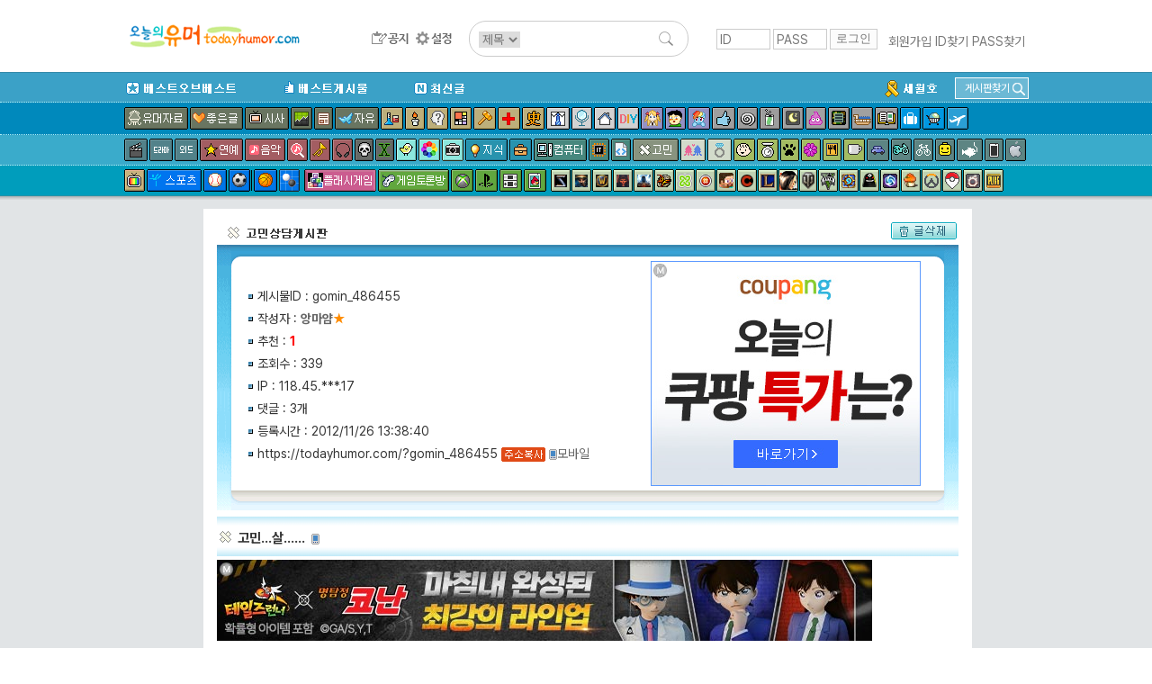

--- FILE ---
content_type: text/html; charset=UTF-8
request_url: http://www.todayhumor.co.kr/board/view.php?table=gomin&no=486455
body_size: 18022
content:

<!DOCTYPE html>
<html>
<head>
<title>오늘의유머 - 고민...살......</title>
<meta http-equiv="Content-Type" content="text/html; charset=utf-8">
<meta name="viewport" content="width=device-width, initial-scale=1.0">
<meta http-equiv="X-UA-Compatible" content="IE=edge">
<link href="/board/css/view.css?37282442218287" rel="stylesheet" type="text/css" />

<meta property="og:title" content="고민...살......"/>
<meta property="og:description" content="안쩌서....혹시....욕하고싶더라도...욕하지는마세요...마른것도&nbsp;고민이니까ㅠㅠ
전20살이구요175에49kg입니다..&nbsp;이제대학도가고&nbsp;그러니까외모에도&"/>

        <!-- Google tag (gtag.js) -->
        <script async src="https://www.googletagmanager.com/gtag/js?id=G-2L9W4HP2HP"></script>
        <script>
          window.dataLayer = window.dataLayer || [];
          function gtag(){dataLayer.push(arguments);}
          gtag('js', new Date());

          gtag('config', 'G-2L9W4HP2HP');
        </script>	


<!-- <meta property="og:image" content="http://thimg.todayhumor.co.kr/test.png" />  -->

<script>
var device = 'pc';
var ok_flag = "mdajmMXdm6";
var table = "gomin";
var no = "486455";
var parent_table = "gomin";
var parent_id = "486455";
var ok = "1";
var nok = "0";
var ok_list_total = "<font color=red>[1]</font>  2012/11/26 13:41:20 &nbsp;175.223.***.64 &nbsp;愛子 &nbsp;<a href='//www.todayhumor.co.kr/board/list.php?kind=member&mn=218074' target='_blank'>218074</a><br>";
var table_memo_no = "memo";
var memo_count_limit = "200";
var page = "1";
var prev_no = "486453";
var next_no = "486458";
var writer_member_no = "312266";
var memo_no_arr = [];
var main_thread_memo_num = 0;
var this_time_parent_memo_no;
var parent_memo_no_info_arr = [];//댓글의 parent_memo_no를 정리해놓은 array생성
var memo_rere_count_arr = [];//각 댓글의 대댓글 수
var is_blind_all_memo = false;

</script>



<!--  ad manager  -->
<script async src="https://securepubads.g.doubleclick.net/tag/js/gpt.js"></script>
<script>
  window.googletag = window.googletag || {cmd: []};
  googletag.cmd.push(function() {
		googletag.defineSlot('/237975088/tmp_destop_contens_page_upper_rectangle_in_us', [[300, 250], 'fluid'], 'div-gpt-ad-1622270790845-0').addService(googletag.pubads());
		googletag.defineSlot('/237975088/top_level_desktop_content_page_upper_rectangle', [[300, 250], 'fluid'], 'div-gpt-ad-1622271045311-0').addService(googletag.pubads());
		googletag.defineSlot('/237975088/top_Level_desktop_content_page_upper_wide', [[750, 100], 'fluid', [728, 90]], 'div-gpt-ad-1622271163879-0').addService(googletag.pubads());
		googletag.defineSlot('/237975088/top_level_Desktop_Contents_Page_Lower_Wide', [[728, 90], 'fluid', [750, 100]], 'div-gpt-ad-1622270579348-0').addService(googletag.pubads());
		googletag.pubads().enableSingleRequest();
		googletag.enableServices();
  });
</script>


</head>

<body leftmargin="0" topmargin="0" marginwidth="0" marginheight="0" style="/*background-color:yellow*/">



<!-- Latest compiled and minified CSS -->
<link rel="stylesheet" href="https://maxcdn.bootstrapcdn.com/bootstrap/3.3.6/css/bootstrap.min.css" integrity="sha384-1q8mTJOASx8j1Au+a5WDVnPi2lkFfwwEAa8hDDdjZlpLegxhjVME1fgjWPGmkzs7" crossorigin="anonymous">
<link rel="stylesheet" type="text/css" href="/board/css/default.css?4531293234310037" />
<link rel="stylesheet" type="text/css" href="/board/css/jquery.toastmessage.css?t5" />








<!--상단메뉴테이블 시작-->
<!--로고/로그인테이블시작 (로그아웃상태)-->
<!-- <div style='background-color: #472f92;color:white;font-weight: normal;text-align: center;padding:8px;'>
    <span style='font-size: 20px;font-weight: bold'>서버 작업공지</span><br>
    내일 새벽 12월 26일 2시부터 약 3시간 동안 서버 작업이 예정되어 있어, 오유 접속이 불가합니다.
</div>
 --><div id="mobile_alert" onclick="location.href='https://m.todayhumor.co.kr'">모바일 오유 바로가기<br />https://m.todayhumor.co.kr</div>

<!-- 특별 공지-->
<!-- <div style='background-color:#000;text-align: center;color:white;padding:5px 0'>
모바일 접속 문제 해결을 위한 서버작업중입니다.
며칠간 이미지로딩 등 문제가 있을 수 있습니다. 
</div>
 --><!-- 특별 공지 끝-->





<div id="logo_line_container">
	<div id="logo_line" class='cf'>

                    <div id="board_map">
                <table>                    
                    <tr>
                        <td>분류</td>
                        <td>게시판</td>
                    </tr>

                    <tr>
                        <td>베스트</td>
                        <td>
                            <li><div class='board_icon_mini bestofbest'></div><a href='/board/list.php?table=bestofbest'>베스트오브베스트</a></li>                            
                            <li><div class='board_icon_mini humorbest'></div><a href='/board/list.php?table=humorbest'>베스트</a></li>
                            <li><a href='/board/list.php?kind=todaybest'>오늘의베스트</a></li>

                        </td>
                    </tr>

                    <tr>
                        <td>유머</td>
                        <td>
                            <li><div class='board_icon_mini humordata'></div><a href='/board/list.php?table=humordata'>유머자료</a></li>
                            <li><div class='board_icon_mini humorstory'></div><a href='/board/list.php?table=humorstory'>유머글</a></li>                            
                        </td>
                    </tr>

                    <tr>
                        <td>이야기</td>
                        <td>
                            <li><div class='board_icon_mini freeboard'></div><a href='/board/list.php?table=freeboard'>자유</a></li>
                            <li><div class='board_icon_mini gomin'></div><a href='/board/list.php?table=gomin'>고민</a></li>
                            <li><div class='board_icon_mini love'></div><a href='/board/list.php?table=love'>연애</a></li>
                            <li><div class='board_icon_mini wedlock'></div><a href='/board/list.php?table=wedlock'>결혼생활</a></li>

                            <li><div class='board_icon_mini lovestory'></div><a href='/board/list.php?table=lovestory'>좋은글</a></li>
                            <li><div class='board_icon_mini boast'></div><a href='/board/list.php?table=boast'>자랑</a></li>
                            <li><div class='board_icon_mini panic'></div><a href='/board/list.php?table=panic'>공포</a></li>
                            <li><div class='board_icon_mini menbung'></div><a href='/board/list.php?table=menbung'>멘붕</a></li>
                            <li><div class='board_icon_mini soda'></div><a href='/board/list.php?table=soda'>사이다</a></li>
                            <li><div class='board_icon_mini dream'></div><a href='/board/list.php?table=dream'>꿈</a></li>
                            <li><div class='board_icon_mini poop'></div><a href='/board/list.php?table=poop'>똥</a></li>                            
                            <li><div class='board_icon_mini military'></div><a href='/board/list.php?table=military'>군대</a></li>
                            <li><div class='board_icon_mini military2'></div><a href='/board/list.php?table=military2'>밀리터리</a></li>
                            <li><div class='board_icon_mini mystery'></div><a href='/board/list.php?table=mystery'>미스터리</a></li>
                            <li><div class='board_icon_mini soju'></div><a href='/board/list.php?table=soju'>술한잔</a></li>
                            <li><div class='board_icon_mini today'></div><a href='/board/list.php?table=today'>오늘있잖아요</a></li>
                            <li><div class='board_icon_mini vote'></div><a href='/board/list.php?table=vote'>투표인증</a></li>
                            <li><div class='board_icon_mini newyear'></div><a href='/board/list.php?table=newyear'>새해</a></li>
                        </td>
                    </tr>
                    <tr>
                        <td>이슈</td>
                        <td>
                            <li><div class='board_icon_mini sisa'></div><a href='/board/list.php?table=sisa'>시사</a></li>
                            <li><div class='board_icon_mini sisaarch'></div><a href='/board/list.php?table=sisaarch'>시사아카이브</a></li>
                            <li><div class='board_icon_mini society'></div><a href='/board/list.php?table=society'>사회면</a></li>
                            <li><div class='board_icon_mini accident'></div><a href='/board/list.php?table=accident'>사건사고</a></li>                            
                        </td>
                    </tr>

                    <tr>
                        <td>생활</td>
                        <td>
                            <li><div class='board_icon_mini fashion'></div><a href='/board/list.php?table=fashion'>패션</a></li>
                            <li><div class='board_icon_mini selfshot'></div><a href='/board/list.php?table=selfshot'>패션착샷</a></li>
                            <li><div class='board_icon_mini babyshot'></div><a href='/board/list.php?table=babyshot'>아동패션착샷</a></li>
                            <li><div class='board_icon_mini beauty'></div><a href='/board/list.php?table=beauty'>뷰티</a></li>
                            <li><div class='board_icon_mini interior'></div><a href='/board/list.php?table=interior'>인테리어</a></li>
                            <li><div class='board_icon_mini diy'></div><a href='/board/list.php?table=diy'>DIY</a></li>
                            <li><div class='board_icon_mini cook'></div><a href='/board/list.php?table=cook'>요리</a></li>
                            <li><div class='board_icon_mini coffee'></div><a href='/board/list.php?table=coffee'>커피&차</a></li>
                            <li><div class='board_icon_mini baby'></div><a href='/board/list.php?table=baby'>육아</a></li>   
                            <li><div class='board_icon_mini law'></div><a href='/board/list.php?table=law'>법률</a></li>
                            <li><div class='board_icon_mini animal'></div><a href='/board/list.php?table=animal'>동물</a></li>
                            <li><div class='board_icon_mini readers'></div><a href='/board/list.php?table=readers'>책</a></li>
                            <li><div class='board_icon_mini jisik'></div><a href='/board/list.php?table=jisik'>지식</a></li>
                            <li><div class='board_icon_mini jobinfo'></div><a href='/board/list.php?table=jobinfo'>취업정보</a></li>
                            <li><div class='board_icon_mini plant'></div><a href='/board/list.php?table=plant'>식물</a></li>
                            <li><div class='board_icon_mini diet'></div><a href='/board/list.php?table=diet'>다이어트</a></li>
                            <li><div class='board_icon_mini medical'></div><a href='/board/list.php?table=medical'>의료</a></li>
                            <li><div class='board_icon_mini english'></div><a href='/board/list.php?table=english'>영어</a></li>
                            <li><div class='board_icon_mini matzip'></div><a href='/board/list.php?table=matzip'>맛집</a></li>
                            <li><div class='board_icon_mini favor'></div><a href='/board/list.php?table=favor'>추천사이트</a></li>

                            <li><div class='board_icon_mini overseabuy'></div><a href='/board/list.php?table=overseabuy'>해외직구</a></li>
                        
                        </td>
                    </tr>

                    <tr>
                        <td>취미</td>
                        <td>
                            <li><div class='board_icon_mini deca'></div><a href='/board/list.php?table=deca'>사진</a></li>
                            <li><div class='board_icon_mini photolec'></div><a href='/board/list.php?table=photolec'>사진강좌</a></li>
                            <li><div class='board_icon_mini camera'></div><a href='/board/list.php?table=camera'>카메라</a></li>
                            <li><div class='board_icon_mini comics'></div><a href='/board/list.php?table=comics'>만화</a></li>                            
                            <li><div class='board_icon_mini animation'></div><a href='/board/list.php?table=animation'>애니메이션</a></li>
                            <li><div class='board_icon_mini pony'></div><a href='/board/list.php?table=pony'>포니</a></li>
                            <li><div class='board_icon_mini bicycle2'></div><a href='/board/list.php?table=bicycle2'>자전거</a></li>
                            <li><div class='board_icon_mini car'></div><a href='/board/list.php?table=car'>자동차</a></li>                            
                            <li><div class='board_icon_mini travel'></div><a href='/board/list.php?table=travel'>여행</a></li>
                            <li><div class='board_icon_mini motorcycle'></div><a href='/board/list.php?table=motorcycle'>바이크</a></li>
                            <li><div class='board_icon_mini rivfishing'></div><a href='/board/list.php?table=rivfishing'>민물낚시</a></li>
                            <li><div class='board_icon_mini seafishing'></div><a href='/board/list.php?table=seafishing'>바다낚시</a></li>
                            <li><div class='board_icon_mini toy'></div><a href='/board/list.php?table=toy'>장난감</a></li>                                                        
                            <li><div class='board_icon_mini oekaki'></div><a href='/board/list.php?table=oekaki'>그림판</a></li>

                        </td>
                    </tr>


                    <tr>
                        <td>학술</td>
                        <td>
                            <li><div class='board_icon_mini economy'></div><a href='/board/list.php?table=economy'>경제</a></li>
                            <li><div class='board_icon_mini history'></div><a href='/board/list.php?table=history'>역사</a></li>
                            <li><div class='board_icon_mini art'></div><a href='/board/list.php?table=art'>예술</a></li>
                            <li><div class='board_icon_mini science'></div><a href='/board/list.php?table=science'>과학</a></li>
                            <li><div class='board_icon_mini phil'></div><a href='/board/list.php?table=phil'>철학</a></li>                            
                            <li><div class='board_icon_mini psy'></div><a href='/board/list.php?table=psy'>심리학</a></li>                            

                        </td>
                    </tr>


                    <tr>
                        <td>방송연예</td>
                        <td>
                            <li><div class='board_icon_mini star'></div><a href='/board/list.php?table=star'>연예</a></li>

                            <li><div class='board_icon_mini music'></div><a href='/board/list.php?table=music'>음악</a></li>
                            <li><div class='board_icon_mini findmusic'></div><a href='/board/list.php?table=findmusic'>음악찾기</a></li>
                            <li><div class='board_icon_mini instrument'></div><a href='/board/list.php?table=instrument'>악기</a></li>
                            <li><div class='board_icon_mini sound'></div><a href='/board/list.php?table=sound'>음향기기</a></li>
                            <li><div class='board_icon_mini movie'></div><a href='/board/list.php?table=movie'>영화</a></li>
                            <li><div class='board_icon_mini docu'></div><a href='/board/list.php?table=docu'>다큐멘터리</a></li>
                            <li><div class='board_icon_mini drama'></div><a href='/board/list.php?table=drama'>국내드라마</a></li>
                            <li><div class='board_icon_mini mid'></div><a href='/board/list.php?table=mid'>해외드라마</a></li>
                            <li><div class='board_icon_mini tvent'></div><a href='/board/list.php?table=tvent'>예능</a></li>
                            <li><div class='board_icon_mini podcast'></div><a href='/board/list.php?table=podcast'>팟케스트</a></li>
                        </td>
                    </tr>

                    <tr>
                        <td>방송프로그램</td>
                        <td>
                            <li><div class='board_icon_mini muhan'></div><a href='/board/list.php?table=muhan'>무한도전</a></li>
                            <li><div class='board_icon_mini thegenius'></div><a href='/board/list.php?table=thegenius'>더지니어스</a></li>                           
                            <li><div class='board_icon_mini gagconcert'></div><a href='/board/list.php?table=gagconcert'>개그콘서트</a></li>
                            <li><div class='board_icon_mini runningman'></div><a href='/board/list.php?table=runningman'>런닝맨</a></li>
                            <li><div class='board_icon_mini nagasu'></div><a href='/board/list.php?table=nagasu'>나가수</a></li>
                        </td>
                    </tr>


                    <tr>
                        <td>디지털</td>
                        <td>
                            <li><div class='board_icon_mini computer'></div><a href='/board/list.php?table=computer'>컴퓨터</a></li>                        
                            <li><div class='board_icon_mini programmer'></div><a href='/board/list.php?table=programmer'>프로그래머</a></li>                            
                            <li><div class='board_icon_mini it'></div><a href='/board/list.php?table=it'>IT</a></li>
                            <li><div class='board_icon_mini antivirus'></div><a href='/board/list.php?table=antivirus'>안티바이러스</a></li>
                            <li><div class='board_icon_mini iphone'></div><a href='/board/list.php?table=iphone'>애플</a></li>
                            <li><div class='board_icon_mini android'></div><a href='/board/list.php?table=android'>안드로이드</a></li>
                            <li><div class='board_icon_mini smartphone'></div><a href='/board/list.php?table=smartphone'>스마트폰</a></li>
                            <li><div class='board_icon_mini windowsmobile'></div><a href='/board/list.php?table=windowsmobile'>윈도우폰</a></li>
                            <li><div class='board_icon_mini symbian'></div><a href='/board/list.php?table=symbian'>심비안</a></li>                           
                        </td>
                    </tr>


                    <tr>
                        <td>스포츠</td>
                        <td>
                            <li><div class='board_icon_mini sports'></div><a href='/board/list.php?table=sports'>스포츠</a></li>
                            <li><div class='board_icon_mini soccer'></div><a href='/board/list.php?table=soccer'>축구</a></li>
                            <li><div class='board_icon_mini baseball'></div><a href='/board/list.php?table=baseball'>야구</a></li>
                            <li><div class='board_icon_mini basketball'></div><a href='/board/list.php?table=basketball'>농구</a></li>
                            <li><div class='board_icon_mini baduk'></div><a href='/board/list.php?table=baduk'>바둑</a></li>

                        </td>
                    </tr>

                    <tr>
                        <td>야구팀</td>
                        <td>
                            <li><div class='board_icon_mini bbsamsung'></div><a href='/board/list.php?table=bbsamsung'>삼성</a></li>
                            <li><div class='board_icon_mini bbdoosan'></div><a href='/board/list.php?table=bbdoosan'>두산</a></li>
                            <li><div class='board_icon_mini bbnc'></div><a href='/board/list.php?table=bbnc'>NC</a></li>
                            <li><div class='board_icon_mini bbnexen'></div><a href='/board/list.php?table=bbnexen'>넥센</a></li>
                            <li><div class='board_icon_mini bbhanwha'></div><a href='/board/list.php?table=bbhanwha'>한화</a></li>
                            <li><div class='board_icon_mini bbsk'></div><a href='/board/list.php?table=bbsk'>SK</a></li>
                            <li><div class='board_icon_mini bbkia'></div><a href='/board/list.php?table=bbkia'>기아</a></li>
                            <li><div class='board_icon_mini bblotte'></div><a href='/board/list.php?table=bblotte'>롯데</a></li>
                            <li><div class='board_icon_mini bblg'></div><a href='/board/list.php?table=bblg'>LG</a></li>
                            <li><div class='board_icon_mini bbkt'></div><a href='/board/list.php?table=bbkt'>KT</a></li>                                                        
                            <li><div class='board_icon_mini bbmlb'></div><a href='/board/list.php?table=bbmlb'>메이저리그</a></li>
                            <li><div class='board_icon_mini bbnpb'></div><a href='/board/list.php?table=bbnpb'>일본프로야구리그</a></li>
                        </td>
                    </tr>


                    <tr>
                        <td>게임1</td>
                        <td>
                            <li><div class='board_icon_mini gameroom'></div><a href='/board/list.php?table=gameroom'>플래시게임</a></li>                        
                            <li><div class='board_icon_mini gametalk'></div><a href='/board/list.php?table=gametalk'>게임토론방</a></li>
                            <li><div class='board_icon_mini xbox'></div><a href='/board/list.php?table=xbox'>엑스박스</a></li>
                            <li><div class='board_icon_mini ps'></div><a href='/board/list.php?table=ps'>플레이스테이션</a></li>
                            <li><div class='board_icon_mini nintendo'></div><a href='/board/list.php?table=nintendo'>닌텐도</a></li>
                            <li><div class='board_icon_mini mobilegame'></div><a href='/board/list.php?table=mobilegame'>모바일게임</a></li>


                        </td>
                    </tr>



                    <tr>
                        <td>게임2</td>
                        <td>
                            <li><div class='board_icon_mini dungeon'></div><a href='/board/list.php?table=dungeon'>던전앤파이터</a></li>
                            <li><div class='board_icon_mini lol'></div><a href='/board/list.php?table=lol'>롤</a></li>
                            <li><div class='board_icon_mini mabinogi'></div><a href='/board/list.php?table=mabinogi'>마비노기</a></li>
                            <li><div class='board_icon_mini mabi'></div><a href='/board/list.php?table=mabi'>마비노기영웅전</a></li>
                            <li><div class='board_icon_mini hstone'></div><a href='/board/list.php?table=hstone'>하스스톤</a></li>
                            <li><div class='board_icon_mini heroes'></div><a href='/board/list.php?table=heroes'>히어로즈오브더스톰</a></li>
                            <li><div class='board_icon_mini gta5'></div><a href='/board/list.php?table=gta5'>gta5</a></li>
                            <li><div class='board_icon_mini diablo3'></div><a href='/board/list.php?table=diablo3'>디아블로</a></li>
                            <li><div class='board_icon_mini diablo2'></div><a href='/board/list.php?table=diablo2'>디아블로2</a></li>
                            <li><div class='board_icon_mini fifa2'></div><a href='/board/list.php?table=fifa2'>피파온라인2</a></li>
                            <li><div class='board_icon_mini fifa3'></div><a href='/board/list.php?table=fifa3'>피파온라인3</a></li>
                            <li><div class='board_icon_mini warcraft'></div><a href='/board/list.php?table=warcraft'>워크래프트</a></li>
                            <li><div class='board_icon_mini wow'></div><a href='/board/list.php?table=wow'>월드오브워크래프트</a></li>
                            <li><div class='board_icon_mini actozma'></div><a href='/board/list.php?table=actozma'>밀리언아서</a></li>
                            <li><div class='board_icon_mini wtank'></div><a href='/board/list.php?table=wtank'>월드오브탱크</a></li>
                            <li><div class='board_icon_mini bns'></div><a href='/board/list.php?table=bns'>블레이드앤소울</a></li>
                            <li><div class='board_icon_mini blacksand'></div><a href='/board/list.php?table=black'>검은사막</a></li>
                            <li><div class='board_icon_mini starcraft'></div><a href='/board/list.php?table=starcraft'>스타크래프트</a></li>
                            <li><div class='board_icon_mini starcraft2'></div><a href='/board/list.php?table=starcraft2'>스타크래프트2</a></li>
                            <li><div class='board_icon_mini bf3'></div><a href='/board/list.php?table=bf3'>베틀필드3</a></li>
                            <li><div class='board_icon_mini minecraft'></div><a href='/board/list.php?table=minecraft'>마인크래프트</a></li>
                            <li><div class='board_icon_mini dayz'></div><a href='/board/list.php?table=dayz'>데이즈</a></li>
                            <li><div class='board_icon_mini civil'></div><a href='/board/list.php?table=civil'>문명</a></li>
                            <li><div class='board_icon_mini suddenattack'></div><a href='/board/list.php?table=suddenattack'>서든어택</a></li>
                            <li><div class='board_icon_mini tera'></div><a href='/board/list.php?table=tera'>테라</a></li>
                            <li><div class='board_icon_mini aion'></div><a href='/board/list.php?table=aion'>아이온</a></li>
                            <li><div class='board_icon_mini simcity5'></div><a href='/board/list.php?table=simcity5'>심시티5</a></li>                        
                            <li><div class='board_icon_mini ff'></div><a href='/board/list.php?table=ff'>프리스타일풋볼</a></li>
                            <li><div class='board_icon_mini specialforce'></div><a href='/board/list.php?table=specialforce'>스페셜포스</a></li>                            
                            <li><div class='board_icon_mini cyphers'></div><a href='/board/list.php?table=cyphers'>사이퍼즈</a></li>
                            <li><div class='board_icon_mini dota2'></div><a href='/board/list.php?table=dota2'>도타2</a></li>
                            <li><div class='board_icon_mini maple1'></div><a href='/board/list.php?table=maple1'>메이플스토리1</a></li>
                            <li><div class='board_icon_mini maple2'></div><a href='/board/list.php?table=maple2'>메이플스토리2</a></li>
                            <li><div class='board_icon_mini overwatch'></div><a href='/board/list.php?table=overwatch'>오버워치</a></li>
                            <li><div class='board_icon_mini overgroup'></div><a href='/board/list.php?table=overgroup'>오버워치그룹모집</a></li>
                            <li><div class='board_icon_mini pokemongo'></div><a href='/board/list.php?table=pokemongo'>포켓몬고</a></li>
                            <li><div class='board_icon_mini ffantasy14'></div><a href='/board/list.php?table=ffantasy14'>파이널판타지14</a></li>
                            <li><div class='board_icon_mini battlegrnd'></div><a href='/board/list.php?table=battlegrnd'>배틀그라운드</a></li>



                        </td>
                    </tr>

                    <tr>
                        <td>기타</td>
                        <td>
                            <li><div class='board_icon_mini religion'></div><a href='/board/list.php?table=religion'>종교</a></li>
                            <li><div class='board_icon_mini voca'></div><a href='/board/list.php?table=voca'>단어장</a></li>   
                            <li><div class='board_icon_mini databox'></div><a href='/board/list.php?table=databox'>자료창고</a></li>
                        </td>
                    </tr>

                    <tr>
                        <td>운영</td>
                        <td>
                            <li><div class='board_icon_mini announce'></div><a href='/board/list.php?table=announce'>공지사항</a></li>
                            <li><div class='board_icon_mini ou'></div><a href='/board/list.php?table=ou'>오유운영</a></li>
                            <li><div class='board_icon_mini askboard'></div><a href='/board/list.php?table=askboard'>게시판신청</a></li>                            
                            <li><a href='/board/hold/list.php'>보류</a></li>                            
                        </td>
                    </tr>


                    <tr>
                        <td>임시게시판</td>
                        <td>
                            <li><div class='board_icon_mini mers'></div><a href='/board/list.php?table=mers'>메르스</a></li>                                                    
                            <li><div class='board_icon_mini sewol'></div><a href='/board/list.php?table=sewol'>세월호</a></li>
                            <li><div class='board_icon_mini fukushima'></div><a href='/board/list.php?table=fukushima'>원전사고</a></li>
                            <li><div class='board_icon_mini rio2016'></div><a href='/board/list.php?table=rio2016'>2016리오올림픽</a></li>
                            <li><div class='board_icon_mini winter2018'></div><a href='/board/list.php?table=winter2018'>2018평창올림픽</a></li>
                            <li><div class='board_icon_mini corona19'></div><a href='/board/list.php?table=corona19'>코로나19</a></li>
                            <li><div class='board_icon_mini tokyo2020'></div><a href='/board/list.php?table=tokyo2020'>2020도쿄올림픽</a></li>
                            



                        </td>
                    </tr>

   


                </table></div>

		<div id="logo_line1" >
            <div id="logo_toplogo">
              <a href='/' target='_top'><img src='/toplogo/toplogo.gif' style="content:normal !important;"></a>            </div>
		</div><!--logo_line1-->



        <div id="logo_line2" >
            <div id="logo_menu">
                <a href="/board/list.php?table=announce" id="btn_topmenu_announce"></a>
                <!--<a href="/board/list.php?kind=total" id="btn_topmenu_total"></a>-->
                <!--<a href="/board/total_memo.php" id="btn_topmenu_total_memo"></a>-->
                <a href="/board/control_panel.php" id="btn_topmenu_control_panel"></a>
            </div>
            <div id="logo_line_search_div">
                <form action="/board/list.php" method="get" name="up_search" id="top_search" onsubmit="return up_search_check();">
                    <input type="hidden" name="kind" value="search">
                    <select name="keyfield">
                        <option value="subject" selected="">제목</option>
                        <option value="name">이름</option>
                    </select>
                    <input type="text" size="20" name="keyword" value="">
                    <input type="image" name="Submit" value="검색" src="/board/images/search_L.png">
                </form>
            </div>

        </div><!--logo_line2-->



        
        <div id='login_div' >
            <form name='login' method='post' action='https://www.todayhumor.co.kr/member/login.php' target='_top' onsubmit='return check_login()'>
                <input name='id' type='text' id='id' value='' class='login_input' placeholder='ID'>
                <input name='passwd' type='password' id='passwd' class='login_input' placeholder='PASS'>
                <input name='cur_url' type='hidden' value='https://www.todayhumor.co.kr/board/view.php?table=gomin&no=486455'>
                <input type='submit' class='login_btn' value='로그인'>
            </form>
            <div id='login_user_menu'>
                <a href='https://www.todayhumor.co.kr/member/register.php' target='_top'>회원가입</a>
                <a href='https://www.todayhumor.co.kr/member/find_id.php' target='_top'>ID찾기</a>
                <a href='https://www.todayhumor.co.kr/member/find_pass.php' target='_top'>PASS찾기</a>
            </div>
        </div>

	</div><!--logo_line-->
</div><!--logo_line_container-->


<!--공지div end-->
<div id="topmenu_container">

    <div id="menu_explain_box"></div>
    <div id="topmenu_line0" class='cf'>
        <div class="topmenu_line_container">

            <li class="left"><a href="/board/list.php?table=bestofbest" class="topmenu_button" id="span_topmenu_bestofbest" data-name="베오베"></a></li>
            <li class="left"><a href="/board/list.php?table=humorbest" class="topmenu_button" id="span_topmenu_humorbest" data-name="베스트"></a></li>
            <li class="left"><a href="/board/list.php?kind=total" class="topmenu_button" id="span_topmenu_new" data-name="최신글"></a></li>


            <!-- 게시판찾기 div-->
            <div id="find_board_container">
                <div id="top_find_board_btn">
                    <span>게시판찾기</span>
                    <img src="/board/images/search_S.png">
                </div>
                <div id="top_find_board" style="display:none;">
                    <form id="top_find_board_form" action="list.php" method="get" onsubmit="return find_board_check();">
                        <div>
                            <input type="text" id="top_table_name" autocomplete="off">
                            <input type="hidden" name="table" />
                            <input type="image" name="Submit" value="검색" src="/board/images/search_S.png">
                        </div>
                        <div id="selection"></div>
                    </form>
                </div>
            </div>
            <!-- 게시판찾기 div end-->

            <li class='topmenu_line0_special_board'><a href="/board/list.php?table=sewol"><img src="/board/images/topmenu_sewol.gif"></a></li>
            <!-- <li class='topmenu_line0_special_board'><a href="/board/list.php?table=corona19"><img src="/board/images/topmenu_corona19.gif"></a></li> -->
            
            
        </div>
    </div>











    <div id="topmenu_line1">
        <div class="topmenu_line_container cf">
            <!-- <a href="/board/list.php?table=humorstory" class="topmenu_button" id="span_topmenu_humorstory" data-name="유머글"></a> -->
            <a href="/board/list.php?table=humordata" class="topmenu_button" id="span_topmenu_humordata" data-name="유머자료"></a>
            <a href="/board/list.php?table=lovestory" class="topmenu_button" id="span_topmenu_lovestory" data-name="좋은글"></a>
            <a href="/board/list.php?table=sisa" class="topmenu_button" id="span_topmenu_sisa" data-name="시사"></a>
            <a href="/board/list.php?table=economy" class="topmenu_button" id="span_topmenu_economy" data-name="경제"></a>
            <a href="/board/list.php?table=society" class="topmenu_button" id="span_topmenu_society" data-name="사회면"></a>
            <a href="/board/list.php?table=freeboard" class="topmenu_button" id="span_topmenu_freeboard" data-name="자유게시판"></a>
            <a href="/board/list.php?table=science" class="topmenu_button" id="span_topmenu_science" data-name="과학"></a>
            <a href="/board/list.php?table=phil" class="topmenu_button" id="span_topmenu_phil" data-name="철학"></a>
            <a href="/board/list.php?table=psy" class="topmenu_button" id="span_topmenu_psy" data-name="심리학"></a>
            <a href="/board/list.php?table=art" class="topmenu_button" id="span_topmenu_art" data-name="예술"></a>
            <a href="/board/list.php?table=law" class="topmenu_button" id="span_topmenu_law" data-name="법"></a>
            <a href="/board/list.php?table=medical" class="topmenu_button" id="span_topmenu_medical" data-name="의료"></a>
            <a href="/board/list.php?table=history" class="topmenu_button" id="span_topmenu_history" data-name="역사"></a>
            <a href="/board/list.php?table=fashion" class="topmenu_button" id="span_topmenu_fashion" data-name="패션"></a>
            <a href="/board/list.php?table=beauty" class="topmenu_button" id="span_topmenu_beauty" data-name="뷰티"></a>
            <a href="/board/list.php?table=interior" class="topmenu_button" id="span_topmenu_interior" data-name="인테리어"></a>
            <a href="/board/list.php?table=diy" class="topmenu_button" id="span_topmenu_diy" data-name="DIY"></a>
            <a href="/board/list.php?table=animation" class="topmenu_button" id="span_topmenu_animation" data-name="애니메이션"></a>
            <a href="/board/list.php?table=comics" class="topmenu_button" id="span_topmenu_comics" data-name="만화"></a>
            <a href="/board/list.php?table=pony" class="topmenu_button" id="span_topmenu_pony" data-name="포니"></a>
            <a href="/board/list.php?table=boast" class="topmenu_button" id="span_topmenu_boast" data-name="자랑"></a>
            <a href="/board/list.php?table=menbung" class="topmenu_button" id="span_topmenu_menbung" data-name="멘붕"></a>
            <a href="/board/list.php?table=soda" class="topmenu_button" id="span_topmenu_soda" data-name="사이다"></a>
            <a href="/board/list.php?table=dream" class="topmenu_button" id="span_topmenu_dream" data-name="꿈"></a>
            <a href="/board/list.php?table=poop" class="topmenu_button" id="span_topmenu_poop" data-name="똥"></a>
            <a href="/board/list.php?table=military" class="topmenu_button" id="span_topmenu_military" data-name="군대"></a>
            <a href="/board/list.php?table=military2" class="topmenu_button" id="span_topmenu_military2" data-name="밀리터리"></a>

            <a href="/board/list.php?table=readers" class="topmenu_button" id="span_topmenu_readers" data-name="책"></a>
            <a href="/board/list.php?table=travel" class="topmenu_button" id="span_topmenu_travel" data-name="여행"></a>
            <a href="/board/list.php?table=overseabuy" class="topmenu_button" id="span_topmenu_overseabuy" data-name="해외직구"></a>

            <a href="/board/list.php?table=emigration" class="topmenu_button" id="span_topmenu_emigration" data-name="이민"></a>
        </div>
    </div>

    <div id="topmenu_line2">
        <div class="topmenu_line_container cf">
            <a href="/board/list.php?table=movie" class="topmenu_button" id="span_topmenu_movie" data-name="영화"></a>
            <a href="/board/list.php?table=drama" class="topmenu_button" id="span_topmenu_drama" data-name="국내드라마"></a>
            <a href="/board/list.php?table=mid" class="topmenu_button" id="span_topmenu_mid" data-name="외국드라마"></a>
            <a href="/board/list.php?table=star" class="topmenu_button" id="span_topmenu_star" data-name="연예"></a>
            <a href="/board/list.php?table=music" class="topmenu_button" id="span_topmenu_music" data-name="음악"></a>
            <a href="/board/list.php?table=findmusic" class="topmenu_button" id="span_topmenu_findmusic" data-name="음악찾기"></a>
            <a href="/board/list.php?table=instrument" class="topmenu_button" id="span_topmenu_instrument" data-name="악기"></a>
            <a href="/board/list.php?table=sound" class="topmenu_button" id="span_topmenu_sound" data-name="음향기기"></a>
            <a href="/board/list.php?table=panic" class="topmenu_button" id="span_topmenu_panic" data-name="공포"></a>
            <a href="/board/list.php?table=mystery" class="topmenu_button" id="span_topmenu_mystery" data-name="미스터리"></a>
            <a href="/board/list.php?table=oekaki" class="topmenu_button" id="span_topmenu_oekaki" data-name="오유그림판"></a>
            <a href="/board/list.php?table=deca" class="topmenu_button" id="span_topmenu_deca" data-name="사진"></a>
            <!-- <a href="/board/list.php?table=photolec" class="topmenu_button" id="span_topmenu_photolec" data-name="사진강좌"></a> -->
            <a href="/board/list.php?table=camera" class="topmenu_button" id="span_topmenu_camera" data-name="카메라"></a>
            <a href="/board/list.php?table=jisik" class="topmenu_button" id="span_topmenu_jisik" data-name="지식인"></a>
            <a href="/board/list.php?table=jobinfo" class="topmenu_button" id="span_topmenu_jobinfo" data-name="취업정보"></a>
            <a href="/board/list.php?table=computer" class="topmenu_button" id="span_topmenu_computer" data-name="컴퓨터"></a>
            <a href="/board/list.php?table=it" class="topmenu_button" id="span_topmenu_it" data-name="IT"></a>
            <a href="/board/list.php?table=programmer" class="topmenu_button" id="span_topmenu_programmer" data-name="프로그래머"></a>
            <a href="/board/list.php?table=gomin" class="topmenu_button" id="span_topmenu_gomin" data-name="고민"></a>
            <a href="/board/list.php?table=love" class="topmenu_button" id="span_topmenu_love" data-name="연애"></a>
            <a href="/board/list.php?table=wedlock" class="topmenu_button" id="span_topmenu_wedlock" data-name="결혼생활"></a>
            <a href="/board/list.php?table=baby" class="topmenu_button" id="span_topmenu_baby" data-name="육아"></a>
            <a href="/board/list.php?table=diet" class="topmenu_button" id="span_topmenu_diet" data-name="다이어트"></a>
            <a href="/board/list.php?table=animal" class="topmenu_button" id="span_topmenu_animal" data-name="동물"></a>
            <a href="/board/list.php?table=plant" class="topmenu_button" id="span_topmenu_plant" data-name="식물"></a>
            <a href="/board/list.php?table=cook" class="topmenu_button" id="span_topmenu_cook" data-name="요리"></a>
            <a href="/board/list.php?table=coffee" class="topmenu_button" id="span_topmenu_coffee" data-name="커피&차"></a>
            <a href="/board/list.php?table=car" class="topmenu_button" id="span_topmenu_car" data-name="자동차"></a>
            <a href="/board/list.php?table=motorcycle" class="topmenu_button" id="span_topmenu_motorcycle" data-name="바이크"></a>
            <a href="/board/list.php?table=bicycle2" class="topmenu_button" id="span_topmenu_bicycle2" data-name="자전거"></a>
            <a href="/board/list.php?table=toy" class="topmenu_button" id="span_topmenu_toy" data-name="장난감"></a>
            <a href="/board/intro/portal_fishing.php" class="topmenu_button" id="span_topmenu_fishing" data-name="낚시"></a>
            <!--<a href="/board/list.php?table=soju" class="topmenu_button" id="span_topmenu_soju" data-name="한잔했어요"></a>-->
            <a href="/board/list.php?table=smartphone" class="topmenu_button" id="span_topmenu_smartphone" data-name="스마트폰"></a>
            <a href="/board/list.php?table=iphone" class="topmenu_button" id="span_topmenu_iphone" data-name="애플"></a>
            <!-- <a href="/board/list.php?table=android" class="topmenu_button" id="span_topmenu_android" data-name="안드로이드"></a>-->

        </div>
    </div>
    <div id="topmenu_line3">
        <div class="topmenu_line_container cf">
            <a href="/board/list.php?table=tvent" class="topmenu_button" id="span_topmenu_tvent" data-name="예능"></a>
            <!-- <a href="/board/list.php?table=muhan" class="topmenu_button" id="span_topmenu_muhan" data-name="무한도전"></a> -->
            <a href="/board/list.php?table=sports" class="topmenu_button" id="span_topmenu_sports" data-name="스포츠"></a>
            <a href="/board/list.php?table=baseball" class="topmenu_button" id="span_topmenu_baseball" data-name="야구"></a>
            <a href="/board/list.php?table=soccer" class="topmenu_button" id="span_topmenu_soccer" data-name="축구"></a>
            <a href="/board/list.php?table=basketball" class="topmenu_button" id="span_topmenu_basketball" data-name="농구"></a>
            <a href="/board/list.php?table=baduk" class="topmenu_button topmenu_division" id="span_topmenu_baduk" data-name="바둑"></a>


            <a href="/board/list.php?table=gameroom" class="topmenu_button" id="span_topmenu_gameroom" data-name="플래시게임방"></a>
            <a href="/board/list.php?table=gametalk" class="topmenu_button" id="span_topmenu_gametalk" data-name="게임토론방"></a>
            <a href="/board/list.php?table=xbox" class="topmenu_button" id="span_topmenu_xbox" data-name="엑스박스"></a>
            <a href="/board/list.php?table=ps" class="topmenu_button" id="span_topmenu_ps" data-name="플레이스테이션"></a>
            <a href="/board/list.php?table=nintendo" class="topmenu_button" id="span_topmenu_nintendo" data-name="닌텐도"></a>
            <a href="/board/list.php?table=mobilegame" class="topmenu_button topmenu_division" id="span_topmenu_mobilegame" data-name="모바일게임"></a>
            <a href="/board/list.php?table=starcraft" class="topmenu_button topmenu_game" id="span_topmenu_starcraft" data-name="스타크래프트"></a>
            <a href="/board/list.php?table=starcraft2" class="topmenu_button topmenu_game" id="span_topmenu_starcraft2" data-name="스타크래프트2"></a>
            <a href="/board/list.php?table=wow" class="topmenu_button topmenu_game" id="span_topmenu_wow" data-name="와우"></a>
            <a href="/board/list.php?table=diablo2" class="topmenu_button topmenu_game" id="span_topmenu_diablo2" data-name="디아블로2"></a>
            <a href="/board/list.php?table=diablo3" class="topmenu_button topmenu_game" id="span_topmenu_diablo3" data-name="디아블로3"></a>
            <a href="/board/list.php?table=dungeon" class="topmenu_button topmenu_game" id="span_topmenu_dungeon" data-name="던전앤파이터"></a>
            <a href="/board/list.php?table=mabinogi" class="topmenu_button topmenu_game" id="span_topmenu_mabinogi" data-name="마비노기"></a>
            <a href="/board/list.php?table=mabi" class="topmenu_button topmenu_game" id="span_topmenu_mabi" data-name="마비노기영웅전"></a>
            <a href="/board/list.php?table=minecraft" class="topmenu_button topmenu_game" id="span_topmenu_minecraft" data-name="마인크래프트"></a>
            <a href="/board/list.php?table=cyphers" class="topmenu_button topmenu_game" id="span_topmenu_cyphers" data-name="사이퍼즈"></a>
            <a href="/board/list.php?table=lol" class="topmenu_button topmenu_game" id="span_topmenu_lol" data-name="리그오브레전드"></a>
            <!-- <a href="/board/list.php?table=bf3" class="topmenu_button topmenu_game" id="span_topmenu_bf3" data-name="배틀필드"></a> -->
            <!-- <a href="/board/list.php?table=fifa3" class="topmenu_button topmenu_game" id="span_topmenu_fifa3" data-name="피파온라인3"></a> -->
            <a href="/board/list.php?table=bns" class="topmenu_button topmenu_game" id="span_topmenu_bns" data-name="블레이드앤소울"></a>
            <!-- <a href="/board/list.php?table=actozma" class="topmenu_button topmenu_game" id="span_topmenu_actozma" data-name="밀리언아서"></a>             -->
            <a href="/board/list.php?table=wtank" class="topmenu_button topmenu_game" id="span_topmenu_wtank" data-name="월드오브탱크"></a>
            <a href="/board/list.php?table=gta5" class="topmenu_button topmenu_game" id="span_topmenu_gta5" data-name="GTA5"></a>
            <a href="/board/list.php?table=hstone" class="topmenu_button topmenu_game" id="span_topmenu_hstone" data-name="하스스톤"></a>

			<a href="/board/list.php?table=blacksand" class="topmenu_button topmenu_game" id="span_topmenu_black" data-name="검은사막"></a>
            <a href="/board/list.php?table=heroes" class="topmenu_button topmenu_game" id="span_topmenu_heroes" data-name="히어로즈 오브 더 스톰"></a>
            <a href="/board/list.php?table=maple1" class="topmenu_button topmenu_game" id="span_topmenu_maple1" data-name="메이플스토리1"></a>
            <a href="/board/list.php?table=overwatch" class="topmenu_button topmenu_game" id="span_topmenu_overwatch" data-name="오버워치"></a>
            <a href="/board/list.php?table=pokemongo" class="topmenu_button topmenu_game" id="span_topmenu_pokemongo" data-name="포켓몬고"></a>

            <a href="/board/list.php?table=ffantasy14" class="topmenu_button topmenu_game" id="span_topmenu_ffantasy14" data-name="파이널판타지14"></a>
            <a href="/board/list.php?table=battlegrnd" class="topmenu_button topmenu_game" id="span_topmenu_battlegrnd" data-name="배틀그라운드"></a>


        </div>
    </div>

    

	<div id="topmenu_shadow"></div>
</div>



























<style>
.whole_box_background {
	background-color:#e1e4e6;
	}

.memoTextarea_background{
	 }
</style>



<div class="whole_box" style="margin:0;padding:10px;background-color:#e1e4e6;">



	<div class="vertical_container" style="width:829px; margin:0 auto;">


<!-- 개인페이지 좌측 메뉴 -->




		<!-- table_container에서 양쪽 흰색 여백(15px)을 가지고 있음-->
		<div class="table_container" style="width:854px;float:left;background-color:white;padding:10px 0;">















		<div class="containerInner" id="containerInner">

			




			<div class="viewTitleDiv" style="width:822px">
				<a href=list.php?table=gomin target="_top"><img src="images/title_gomin.gif?204" border=0 style="float:left"></a>

						
				<a href=delete.php?kind=&table=gomin&no=486455&page=1&keyfield=&keyword=&mn=&flag=bd37d89f63147960768e47e69a9b6f21&t=1769197079 target="_top"><img src="images/delete.gif?1" width="73" height="19" border=0 style="float:right" onclick="return confirm('이 게시글의 일반글/베스트/베오베 일괄삭제됩니다.\n삭제하시겠습니까?')"></a>
			



			</div><!--viewTitleDiv-->
			<div style="clear:both"></div>

						<div class="writerInfoContainer" >
				<div class = "ad_adsense" style="position:absolute;left:482px;top:18px">
				<script type="text/javascript">
(function(cl,i,c,k,m,o,n){m=cl.location.protocol+c;o=cl.referrer;m+='&mon_rf='+encodeURIComponent(o);
n='<'+i+' type="text/javascript" src="'+m+'"></'+i+'>';cl.writeln(n);
})(document,'script','//tab2.clickmon.co.kr/pop/wp_ad_300_js.php?PopAd=CM_M_1003067%7C%5E%7CCM_A_1024838%7C%5E%7CAdver_M_1046207&rt_ad_id_code=RTA_106211');
</script>				</div>





				<div class="writerInfoContents" >
					<div>게시물ID : gomin_486455</div>
					<div>작성자 : <span id='viewPageWriterNameSpan' mn='312266' name='앙마얌'><a href=list.php?kind=member&mn=312266 style='color:#666' target='_blank'><b>앙마얌</b></a><span style="color:#FF8C00;">★</span></span> </div>
					<div>추천 : <span class='view_ok_nok'>1</span></div>
					<div>조회수 : 339</div>
					<div>IP : 118.45.***.17</div>
					<div>댓글 : 3개</div>
					<div>  등록시간 : 2012/11/26 13:38:40</div>
					<div></div>
					<div>
						<span id='short_url_span'>https://todayhumor.com/?gomin_486455</span> <IMG SRC="/board/images/copy_url_btn.gif" id="copyShortURLBtn" style='cursor:pointer' onclick="copy_to_clipboard('https://todayhumor.com/?gomin_486455')">

						<!-- <input type="text" value="https://todayhumor.com/?gomin_486455" id="hidden_short_url_text" style="display:none"> -->
						<a href='//m.todayhumor.co.kr/view.php?table=gomin&no=486455'><img src='//www.todayhumor.co.kr/board/images/list_icon_mobile.gif' border='0' /><span style='color:#666'>모바일</span></a>
					</div>

				</div><!--writerInfoContents-->


				<div></div>
				<div class="writerInfoBgLeft"></div>
				<div class="writerInfoBgMiddle" ></div>
				<div class="writerInfoBgRight"></div>

			</div><!-- writerInfoContainer -->
			<div style="clear:both"></div>


			<div class="viewSubjectDiv" style="word-break:break-all;">
								<div><span class='board_icon_mini gomin' style='float:left;margin-right:3px;'></span> <!--EAP_SUBJECT-->고민...살......<!--/EAP_SUBJECT--> <img src='images/list_icon_mobile.gif' style='margin-left:3px;'></div>
			</div><!--viewSubjectDiv-->





			<div class="contentContainer">

				<div style="margin-bottom:10px;text-align:left;;padding-bottom:0px">
				<script type="text/javascript">
(function(cl,i,c,k,m,o,n){m=cl.location.protocol+c;o=cl.referrer;m+='&mon_rf='+encodeURIComponent(o);
n='<'+i+' type="text/javascript" src="'+m+'"></'+i+'>';cl.writeln(n);
})(document,'script','//tab2.clickmon.co.kr/pop/wp_ad_728_js.php?PopAd=CM_M_1003067%7C%5E%7CCM_A_1024838%7C%5E%7CAdver_M_1046207&rt_ad_id_code=RTA_106212');
</script>				</div>

				



				<div class="viewContent">
						
						안쩌서....혹시....욕하고싶더라도...욕하지는마세요...마른것도&nbsp;고민이니까ㅠㅠ<br />  전20살이구요175에49kg입니다..&nbsp;이제대학도가고&nbsp;그러니까외모에도&nbsp;더신경쓰게되고&nbsp;그러네요...그런데&nbsp;이몸무게가&nbsp;중딩때부터&nbsp;그대롭니다...우째야할까요ㅠㅠ운동하면살이찐다던데...진짠가요..ㅠㅠ&nbsp;우째야할까요..사진보세요..ㅠㅠ&nbsp;심각해요...살찌는방법아시면&nbsp;답좀주세요ㅠㅠ...막먹는거는..소용이없더라구요&nbsp;속만&nbsp;배리고.ㅠㅠ<div class="upfile" id="upfile1"> 					<img src="http://thimg.todayhumor.co.kr/upfile/201211/c6fb6da451e7e7a6213080b2ce1e3eec.jpg"   name="upfile1" /></div>
										</div><!--viewContent-->

				<!--출처-->
				
				<!--출처보완-->
				<div id='add_source_container'>
									</div>


								<div id='viewScrapDiv' class="viewScrapDiv cf" style="position:relative;text-align:left;margin-top:15px">

				<div style='float:left'>
					<img src="images/doscrap2.gif?4" style="width:123px;height:41px;cursor:pointer;margin-right:10px;" onClick="ouscrap_click(this)">
					<img src='images/view_source2.gif' style='cursor: pointer;' onclick="show_content_source_modal()">
				</div>

				<div style='float:right;postion:relative;top:10px'>
					<img src="images/source_add.gif" border=0 onClick="open_add_source_form()" style='cursor:pointer;width:88px;height:33px;'>


					<img src="images/accuse_board.gif?2" border=0 onClick="accuse_member('gomin','486455','board')" style='cursor:pointer; content:normal !important; position:static !important; display:inline !important; width:94px !important; height:33px !important; visibility:visible !important;margin-left:10px !important'>

				</div>

								</div><!--viewScrapDiv-->

								
			</div><!--contentContainer-->

						<div class="viewHorizonBar">
			<!--
				<div class="horizonBarInnerLeft"></div>
				<div class="horizonBarInnerRight"></div>
			-->
			</div>

			<!--okNokDescDiv-->
			<div class="okNokBookDiv"  style="position:relative; display:block !important; width:804px !important;visibility:visible !important;">
				<div style="height:150px;">
					<img name="btn_ok" class='btn_ok' src="/board/images/ok4.gif?1" width="115" height="137" border="0" onClick="ok_click()" ondblclick="preventdbclick(event);" style="cursor:pointer;">
					<img name="btn_disagree" class='btn_disagree' src="/board/images/board_disagree.gif?1" width="115" height="137" border="0" onclick="nok_click()" ondblclick="preventdbclick(event);" style="cursor:pointer;">

				</div>
				<div class="okNokDescDiv"></div>
			</div>

			<div id="nokReasonDiv" style="display: none; font-size: 12px;">
				<form id="nokReasonForm">
					<div style="font-weight: bold;">비공감 사유를 적어주세요. <span style='font-weight:normal'>(댓글 형식으로 추가되며, 삭제가 불가능합니다)</span></div>
					<div><textarea name="nok_reason" style="width: 800px; height: 100px; padding: 6px; font-size: 12px;"></textarea></div>
					<div style="text-align: right;">
						<input style="width: 100px;" type="button" value="확인" id="nok_reason_submit_btn" onclick="nok_reason_submit();" />
					</div>
				</form>
			</div>

						<div class="viewHorizonBar">
			</div>


			<div class="okListDiv">
				<center><input type=button value="전체추천리스트보기" onClick="combo_ok()"><br></center>

				<div style='font-size:14px;color:gray;font-weight:bold;margin:10px 0 10px'>이 게시물을 추천한 분들의 목록입니다.</div>
				<div id="ok_layer">
				<font color=red>[1]</font>  2012/11/26 13:41:20 &nbsp;175.223.***.64 &nbsp;愛子 &nbsp;<a href='//www.todayhumor.co.kr/board/list.php?kind=member&mn=218074' target='_blank'>218074</a><br>				</div><!--ok_layer-->
			</div><!--okListDiv-->


						<div class="viewHorizonBar">
			</div>

			<div id='purudingding' style="text-align:center;background:#f6f6f6;font-weight:bold;line-height:140%;padding:5px 0;margin-bottom:10px"><!--푸르딩딩안내-->
				<font color="#413D8F" size="3">푸르딩딩:추천수 3이상 댓글은 배경색이 바뀝니다.
				<br>(단,비공감수가 추천수의 1/3 초과시 해당없음)</font>
			</div>


			<div id='blind_all_memo_desc'  class="well" style='padding:100px;text-align:center;font-size:15px;font-weight:bold;color: #a94442;background-color: #f2dede;border-color: #ebccd1;display: none;'>댓글 분란 또는 분쟁 때문에 전체 댓글이 블라인드 처리되었습니다.</div>



			<!--댓글 자리-->
			<div id='memoContainerDiv'></div>


			<!--noMoreReplyPop자리-->
			<div id="noMoreReplyDiv" style="text-align:center;background-color:#D3FF00;font-size:13px;padding:20px;display:none">
			새로운 댓글이 없습니다.
			</div>


			<div id='loadMoreReplyBtnDiv' style="text-align:center;">
				<input type="button" class='viewNewMemoBtn' value="새로운 댓글 확인하기(단축키 'R')" id="moreReplyButton" onClick="loadMoreReply()">
			</div>








			<!-- 하단 광고 구글 -->
			<div class="under_ad_div" style="padding:20px 0 20px 0;border-bottom:0px solid gray;text-align:left">
				<div style=\"text-align:left\">
					<div style=\"position:relative;\">
						<script type="text/javascript">
(function(cl,i,c,k,m,o,n){m=cl.location.protocol+c;o=cl.referrer;m+='&mon_rf='+encodeURIComponent(o);
n='<'+i+' type="text/javascript" src="'+m+'"></'+i+'>';cl.writeln(n);
})(document,'script','//tab2.clickmon.co.kr/pop/wp_ad_728_js.php?PopAd=CM_M_1003067%7C%5E%7CCM_A_1024838%7C%5E%7CAdver_M_1046207&rt_ad_id_code=RTA_106213');
</script>					</div>
				</div>


			</div>
			<!-- 하단 광고 끝-->






			
			<div style="width:100%; border:1px solid gray;text-align:center;padding:30px 0 30px ;margin:20px 0 10px ;">
				<p style="font-size:12px;font-weight:bold;margin-bottom:10px">
					죄송합니다. 댓글 작성은 회원만 가능합니다.
				</p>
			</div>						

			<div class="viewHorizonBar">

			</div>

			<!--okNokDescDiv-->
			<div class="okNokBookDiv" style="position:relative; display:block !important; width:804px !important; visibility:visible !important;">
				<div style="height:150px;">
					<img name="btn_ok" class='btn_ok' src="/board/images/ok4.gif?1" width="115" height="137" border="0" onClick="ok_click()" ondblclick="preventdbclick(event);" style="cursor:pointer;">
					<img name="btn_disagree" class='btn_disagree' src="/board/images/board_disagree.gif?1" width="115" height="137" border="0" onclick="nok_click()" ondblclick="preventdbclick(event);" style="cursor:pointer;">
				</div>
				<div class="okNokDescDiv"></div>
			</div>

			<div class="viewHorizonBar">

			</div>


			<div class="viewWriteModifyDeleteDiv" style="">

										<div style="position:absolute;float:left">
					<a href=write.php?table=gomin target="_top" ><img src="images/write_confirm.gif?1" width="73" height="19" border=0 ></a>
				</div>

				<div style="float:right;margin-bottom:10px;">

					<a href=list.php?table=gomin&page=1 target="_top"><img src="images/list.gif?1" width="73" height="19" border=0></a>
					<a href=modify.php?table=gomin&no=486455&page=1&keyfield=&keyword= target="_top"><img src='images/modify.gif?1' width=73 height=19 border=0 ></a>

					<a href=delete.php?kind=&table=gomin&no=486455&page=1&keyfield=&keyword=&mn=&flag=bd37d89f63147960768e47e69a9b6f21&t=1769197079 target="_top"><img src="images/delete.gif?1" width="73" height="19" border=0  onclick="return confirm('이 게시글의 일반글/베스트/베오베 일괄삭제됩니다.\n삭제하시겠습니까?')"></a>

				</div>
			</div><!--viewWriteModifyDeleteDiv-->
		</div><!--containerInner-->
		<div style="clear:both;"></div>




				<table class="table_list" style=''width="824" border="0" align="center" cellpadding="0" cellspacing="0">
                    <!--타이틀 이미지 끝-->
                    
					<thead>
						<tr>
							<th style="width:48px;" class="left">번호</th>
							<th style="width:25px;"><!--아이콘--></th>
							<th style='text-align:center'>제 목</th>
							<th style="width:80px;">이름</th>
							<th style="width:85px;">날짜</th>
							<th style="width:32px;">조회</th>
							<th style="width:50px;" class="right">추천</th>
						</tr>
					</thead>

					<tbody>




					





            <tr style="background-color:#FEFFE2;">
                <td colspan="8" style="text-align:left;line-height:1.8;padding:3px 0;">
                	&nbsp;&nbsp;<span><img src='//www.todayhumor.co.kr/images/icon_announcestar_1.gif' border='0' /><img src='//www.todayhumor.co.kr/images/icon_announcestar_1.gif' border='0' /><img src='//www.todayhumor.co.kr/images/icon_announcestar_1.gif' border='0' /><img src='//www.todayhumor.co.kr/images/icon_announcestar_1.gif' border='0' /><img src='//www.todayhumor.co.kr/board/images/icon_announcestar_0.gif?2' border='0' /></span>&nbsp;
                	<img src="//www.todayhumor.co.kr/board/images/icon_announce.gif" />&nbsp;
                	<a href='//www.todayhumor.co.kr/board/view.php?table=announce&no=668' style='color:black'>고민게시판 익명악플에 대해 좀 더 단호히 대처하겠습니다.</a>                </td>
            </tr>
            <tr>
                <td colspan="8" height="1" style="background-color:#c2c2c2;"></td>
            </tr>
                        <tr style="background-color:#FEFFE2;">
                <td colspan="8" style="text-align:left;line-height:1.8;padding:3px 0;">
                	&nbsp;&nbsp;<span><img src='//www.todayhumor.co.kr/images/icon_announcestar_1.gif' border='0' /><img src='//www.todayhumor.co.kr/images/icon_announcestar_1.gif' border='0' /><img src='//www.todayhumor.co.kr/images/icon_announcestar_1.gif' border='0' /><img src='//www.todayhumor.co.kr/images/icon_announcestar_1.gif' border='0' /><img src='//www.todayhumor.co.kr/board/images/icon_announcestar_0.gif?2' border='0' /></span>&nbsp;
                	<img src="//www.todayhumor.co.kr/board/images/icon_announce.gif" />&nbsp;
                	<a href='//www.todayhumor.co.kr/board/view.php?table=announce&no=848' style='color:black'>익명 기능 악용에 대한 제재조치를 적용했습니다.</a>                </td>
            </tr>
            <tr>
                <td colspan="8" height="1" style="background-color:#c2c2c2;"></td>
            </tr>
            

			<tr class="view list_tr_gomin" mn='-1'>
			<td class="no"><a href=/board/view.php?table=gomin&no=1804204&s_no=1804204&no_tag=1&page=1 target='_top''>1804204</a></td>
			<td class="icon"><div class='board_icon_mini gomin'></div></td>
			<td class="subject"><a href="/board/view.php?table=gomin&no=1804204&s_no=1804204&page=1" target="_top">몸에 냄새 나는 사람</a><span class='list_memo_count_span'> [14]</span>  <img src='//www.todayhumor.co.kr/board/images/list_icon_pencil.gif?2' alt='창작글' style='margin-right:3px;top:2px;position:relative'> </td>
			<td class="name"><span class='list_name_anonymous'>익명ZmpuZ</span></td>
			<td class="date">26/01/22 11:06</td>
			<td class="hits">888</td>
			<td class="oknok">3</td>
		</tr>
			
			<tr class="view list_tr_gomin" mn='806408'>
			<td class="no"><a href=/board/view.php?table=gomin&no=1804203&s_no=1804203&no_tag=1&page=1 target='_top''>1804203</a></td>
			<td class="icon"><div class='board_icon_mini gomin'></div></td>
			<td class="subject"><a href="/board/view.php?table=gomin&no=1804203&s_no=1804203&page=1" target="_top">실제로도 나이차이가 적게차이날수록 더 조심하고 격식차리나요?</a><span class='list_memo_count_span'> [2]</span>   </td>
			<td class="name"><a href="list.php?kind=member&mn=806408" target='_blank' class='list_name_member'>긍정매니아</a></td>
			<td class="date">26/01/21 16:15</td>
			<td class="hits">334</td>
			<td class="oknok">0</td>
		</tr>
			
			<tr class="view list_tr_gomin" mn='705298'>
			<td class="no"><a href=/board/view.php?table=gomin&no=1804202&s_no=1804202&no_tag=1&page=1 target='_top''>1804202</a></td>
			<td class="icon"><div class='board_icon_mini gomin'></div></td>
			<td class="subject"><a href="/board/view.php?table=gomin&no=1804202&s_no=1804202&page=1" target="_top">이 글을 누르지 마세요.</a><span class='list_memo_count_span'> [1]</span>   </td>
			<td class="name"><a href="list.php?kind=member&mn=705298" target='_blank' class='list_name_member'>맥플러리</a></td>
			<td class="date">26/01/20 22:07</td>
			<td class="hits">273</td>
			<td class="oknok">0</td>
		</tr>
			
			<tr class="view list_tr_gomin" mn='-1'>
			<td class="no"><a href=/board/view.php?table=gomin&no=1804201&s_no=1804201&no_tag=1&page=1 target='_top''>1804201</a></td>
			<td class="icon"><div class='board_icon_mini gomin'></div></td>
			<td class="subject"><a href="/board/view.php?table=gomin&no=1804201&s_no=1804201&page=1" target="_top">입양신청을 했습니다. </a><span class='list_memo_count_span'> [4]</span>  <img src='//www.todayhumor.co.kr/board/images/list_icon_no_best2.gif?2' alt='베스트금지' style='margin-right:3px;top:2px;position:relative'> </td>
			<td class="name"><span class='list_name_anonymous'>익명cHBva</span></td>
			<td class="date">26/01/19 16:08</td>
			<td class="hits">576</td>
			<td class="oknok">13</td>
		</tr>
			
			<tr class="view list_tr_gomin" mn='-1'>
			<td class="no"><a href=/board/view.php?table=gomin&no=1804200&s_no=1804200&no_tag=1&page=1 target='_top''>1804200</a></td>
			<td class="icon"><div class='board_icon_mini gomin'></div></td>
			<td class="subject"><a href="/board/view.php?table=gomin&no=1804200&s_no=1804200&page=1" target="_top">부케를 받아달라는데..</a><span class='list_memo_count_span'> [9]</span>  <img src='//www.todayhumor.co.kr/board/images/list_icon_no_best2.gif?2' alt='베스트금지' style='margin-right:3px;top:2px;position:relative'> </td>
			<td class="name"><span class='list_name_anonymous'>익명bGJgY</span></td>
			<td class="date">26/01/18 23:43</td>
			<td class="hits">749</td>
			<td class="oknok">3</td>
		</tr>
			
			<tr class="view list_tr_gomin" mn='-1'>
			<td class="no"><a href=/board/view.php?table=gomin&no=1804198&s_no=1804198&no_tag=1&page=1 target='_top''>1804198</a></td>
			<td class="icon"><div class='board_icon_mini gomin'></div></td>
			<td class="subject"><a href="/board/view.php?table=gomin&no=1804198&s_no=1804198&page=1" target="_top">사업하는데 진짜 개. 좇. 같은 순간.. 순간.. 현재... 결제가 무섭</a><span class='list_memo_count_span'> [2]</span>  <img src='//www.todayhumor.co.kr/board/images/list_icon_no_best2.gif?2' alt='베스트금지' style='margin-right:3px;top:2px;position:relative'> </td>
			<td class="name"><span class='list_name_anonymous'>익명ZmNlZ</span></td>
			<td class="date">26/01/17 11:16</td>
			<td class="hits">679</td>
			<td class="oknok">4</td>
		</tr>
			
			<tr class="view list_tr_gomin" mn='-1'>
			<td class="no"><a href=/board/view.php?table=gomin&no=1804196&s_no=1804196&no_tag=1&page=1 target='_top''>1804196</a></td>
			<td class="icon"><div class='board_icon_mini gomin'></div></td>
			<td class="subject"><a href="/board/view.php?table=gomin&no=1804196&s_no=1804196&page=1" target="_top">예쁜데 뚱뚱한 여자 VS 못생겼는데 날씬한 여자~</a><span class='list_memo_count_span'> [13]</span>  <img src='//www.todayhumor.co.kr/board/images/list_icon_no_best2.gif?2' alt='베스트금지' style='margin-right:3px;top:2px;position:relative'> </td>
			<td class="name"><span class='list_name_anonymous'>익명YWZlZ</span></td>
			<td class="date">26/01/16 00:11</td>
			<td class="hits">1155</td>
			<td class="oknok">1</td>
		</tr>
			
			<tr class="view list_tr_gomin" mn='804823'>
			<td class="no"><a href=/board/view.php?table=gomin&no=1804195&s_no=1804195&no_tag=1&page=1 target='_top''>1804195</a></td>
			<td class="icon"><div class='board_icon_mini gomin'></div></td>
			<td class="subject"><a href="/board/view.php?table=gomin&no=1804195&s_no=1804195&page=1" target="_top">매운맛 밸런스 게임</a><span class='list_memo_count_span'> [1]</span>  <span style='margin-left:4px;'><img src='//www.todayhumor.co.kr/board/images/list_icon_photo.gif' style='vertical-align:middle; margin-bottom:1px;' /> </span> </td>
			<td class="name"><a href="list.php?kind=member&mn=804823" target='_blank' class='list_name_member'>장슨</a></td>
			<td class="date">26/01/14 20:58</td>
			<td class="hits">502</td>
			<td class="oknok">0</td>
		</tr>
			
			<tr class="view list_tr_gomin" mn='729750'>
			<td class="no"><a href=/board/view.php?table=gomin&no=1804192&s_no=1804192&no_tag=1&page=1 target='_top''>1804192</a></td>
			<td class="icon"><div class='board_icon_mini gomin'></div></td>
			<td class="subject"><a href="/board/view.php?table=gomin&no=1804192&s_no=1804192&page=1" target="_top">수 년 전 모 대학교 심리상담센터에서 받았던 상처가 정리가 안 됩니다.</a><span class='list_memo_count_span'> [14]</span>   </td>
			<td class="name"><a href="list.php?kind=member&mn=729750" target='_blank' class='list_name_member'>감성적인사자</a></td>
			<td class="date">26/01/13 10:46</td>
			<td class="hits">751</td>
			<td class="oknok">2</td>
		</tr>
			
			<tr class="view list_tr_gomin" mn='-1'>
			<td class="no"><a href=/board/view.php?table=gomin&no=1804191&s_no=1804191&no_tag=1&page=1 target='_top''>1804191</a></td>
			<td class="icon"><div class='board_icon_mini gomin'></div></td>
			<td class="subject"><a href="/board/view.php?table=gomin&no=1804191&s_no=1804191&page=1" target="_top">부모님께 보낼 문자</a><span class='list_memo_count_span'> [3]</span>  <img src='//www.todayhumor.co.kr/board/images/list_icon_no_best2.gif?2' alt='베스트금지' style='margin-right:3px;top:2px;position:relative'> </td>
			<td class="name"><span class='list_name_anonymous'>익명bmhhZ</span></td>
			<td class="date">26/01/12 01:17</td>
			<td class="hits">583</td>
			<td class="oknok">3</td>
		</tr>
			
			<tr class="view list_tr_gomin" mn='-1'>
			<td class="no"><a href=/board/view.php?table=gomin&no=1804189&s_no=1804189&no_tag=1&page=1 target='_top''>1804189</a></td>
			<td class="icon"><div class='board_icon_mini gomin'></div></td>
			<td class="subject"><a href="/board/view.php?table=gomin&no=1804189&s_no=1804189&page=1" target="_top">약속중에 가는사람</a><span class='list_memo_count_span'> [2]</span>  <img src='//www.todayhumor.co.kr/board/images/list_icon_pencil.gif?2' alt='창작글' style='margin-right:3px;top:2px;position:relative'><img src='//www.todayhumor.co.kr/board/images/list_icon_no_best2.gif?2' alt='베스트금지' style='margin-right:3px;top:2px;position:relative'> </td>
			<td class="name"><span class='list_name_anonymous'>익명l2JgY</span></td>
			<td class="date">26/01/11 14:53</td>
			<td class="hits">539</td>
			<td class="oknok">0</td>
		</tr>
			
			<tr class="view list_tr_gomin" mn='-1'>
			<td class="no"><a href=/board/view.php?table=gomin&no=1804188&s_no=1804188&no_tag=1&page=1 target='_top''>1804188</a></td>
			<td class="icon"><div class='board_icon_mini gomin'></div></td>
			<td class="subject"><a href="/board/view.php?table=gomin&no=1804188&s_no=1804188&page=1" target="_top">소개팅을 했는데...</a><span class='list_memo_count_span'> [3]</span>  <img src='//www.todayhumor.co.kr/board/images/list_icon_no_best2.gif?2' alt='베스트금지' style='margin-right:3px;top:2px;position:relative'> </td>
			<td class="name"><span class='list_name_anonymous'>익명YmZmY</span></td>
			<td class="date">26/01/10 20:45</td>
			<td class="hits">773</td>
			<td class="oknok">1</td>
		</tr>
			
			<tr class="view list_tr_gomin" mn='736686'>
			<td class="no"><a href=/board/view.php?table=gomin&no=1804187&s_no=1804187&no_tag=1&page=1 target='_top''>1804187</a></td>
			<td class="icon"><div class='board_icon_mini gomin'></div></td>
			<td class="subject"><a href="/board/view.php?table=gomin&no=1804187&s_no=1804187&page=1" target="_top">흠 오래된 석유오징어분들은 다 컨셉이 있으신거 같은데요</a><span class='list_memo_count_span'> [12]</span>   </td>
			<td class="name"><a href="list.php?kind=member&mn=736686" target='_blank' class='list_name_member'>뱃살궁디LMAX</a></td>
			<td class="date">26/01/10 07:51</td>
			<td class="hits">591</td>
			<td class="oknok">4</td>
		</tr>
			
			<tr class="view list_tr_gomin" mn='-1'>
			<td class="no"><a href=/board/view.php?table=gomin&no=1804183&s_no=1804183&no_tag=1&page=1 target='_top''>1804183</a></td>
			<td class="icon"><div class='board_icon_mini gomin'></div></td>
			<td class="subject"><a href="/board/view.php?table=gomin&no=1804183&s_no=1804183&page=1" target="_top">역시 여긴 제 역량 바깥인 곳 같아요</a><span class='list_memo_count_span'> [4]</span>  <img src='//www.todayhumor.co.kr/board/images/list_icon_no_best2.gif?2' alt='베스트금지' style='margin-right:3px;top:2px;position:relative'><img src='//www.todayhumor.co.kr/board/images/list_icon_no_bob.gif?2' alt='베오베금지' style='margin-right:3px;top:2px;position:relative'> </td>
			<td class="name"><span class='list_name_anonymous'>익명bJORa</span></td>
			<td class="date">26/01/05 19:03</td>
			<td class="hits">651</td>
			<td class="oknok">1</td>
		</tr>
			
			<tr class="view list_tr_gomin" mn='-1'>
			<td class="no"><a href=/board/view.php?table=gomin&no=1804180&s_no=1804180&no_tag=1&page=1 target='_top''>1804180</a></td>
			<td class="icon"><div class='board_icon_mini gomin'></div></td>
			<td class="subject"><a href="/board/view.php?table=gomin&no=1804180&s_no=1804180&page=1" target="_top">저 지금 뭘 해야 해요?</a><span class='list_memo_count_span'> [8]</span>   </td>
			<td class="name"><span class='list_name_anonymous'>익명b29ta</span></td>
			<td class="date">26/01/05 10:22</td>
			<td class="hits">803</td>
			<td class="oknok">0</td>
		</tr>
			
			<tr class="view list_tr_gomin" mn='-1'>
			<td class="no"><a href=/board/view.php?table=gomin&no=1804179&s_no=1804179&no_tag=1&page=1 target='_top''>1804179</a></td>
			<td class="icon"><div class='board_icon_mini gomin'></div></td>
			<td class="subject"><a href="/board/view.php?table=gomin&no=1804179&s_no=1804179&page=1" target="_top">잘사는집 특징</a>  <img src='//www.todayhumor.co.kr/board/images/list_icon_no_best2.gif?2' alt='베스트금지' style='margin-right:3px;top:2px;position:relative'> </td>
			<td class="name"><span class='list_name_anonymous'>익명aWFoa</span></td>
			<td class="date">26/01/05 00:52</td>
			<td class="hits">836</td>
			<td class="oknok">0</td>
		</tr>
			
			<tr class="view list_tr_gomin" mn='-1'>
			<td class="no"><a href=/board/view.php?table=gomin&no=1804177&s_no=1804177&no_tag=1&page=1 target='_top''>1804177</a></td>
			<td class="icon"><div class='board_icon_mini gomin'></div></td>
			<td class="subject"><a href="/board/view.php?table=gomin&no=1804177&s_no=1804177&page=1" target="_top">현타가 오네요</a><span class='list_memo_count_span'> [9]</span>  <img src='//www.todayhumor.co.kr/board/images/list_icon_no_best2.gif?2' alt='베스트금지' style='margin-right:3px;top:2px;position:relative'> </td>
			<td class="name"><span class='list_name_anonymous'>익명aWltZ</span></td>
			<td class="date">26/01/04 11:42</td>
			<td class="hits">774</td>
			<td class="oknok">0</td>
		</tr>
			
			<tr class="view list_tr_gomin" mn='-1'>
			<td class="no"><a href=/board/view.php?table=gomin&no=1804176&s_no=1804176&no_tag=1&page=1 target='_top''>1804176</a></td>
			<td class="icon"><div class='board_icon_mini gomin'></div></td>
			<td class="subject"><a href="/board/view.php?table=gomin&no=1804176&s_no=1804176&page=1" target="_top">혼자 살다가 보니 문득 현타가 오네요</a><span class='list_memo_count_span'> [4]</span>  <img src='//www.todayhumor.co.kr/board/images/list_icon_no_best2.gif?2' alt='베스트금지' style='margin-right:3px;top:2px;position:relative'> </td>
			<td class="name"><span class='list_name_anonymous'>익명YmVlZ</span></td>
			<td class="date">26/01/04 00:14</td>
			<td class="hits">768</td>
			<td class="oknok">1</td>
		</tr>
			
			<tr class="view list_tr_gomin" mn='-1'>
			<td class="no"><a href=/board/view.php?table=gomin&no=1804174&s_no=1804174&no_tag=1&page=1 target='_top''>1804174</a></td>
			<td class="icon"><div class='board_icon_mini gomin'></div></td>
			<td class="subject"><a href="/board/view.php?table=gomin&no=1804174&s_no=1804174&page=1" target="_top">치질수술 해보신분?</a><span class='list_memo_count_span'> [2]</span>  <img src='//www.todayhumor.co.kr/board/images/list_icon_no_best2.gif?2' alt='베스트금지' style='margin-right:3px;top:2px;position:relative'> </td>
			<td class="name"><span class='list_name_anonymous'>익명YmNja</span></td>
			<td class="date">26/01/03 12:42</td>
			<td class="hits">543</td>
			<td class="oknok">0</td>
		</tr>
			
			<tr class="view list_tr_gomin" mn='-1'>
			<td class="no"><a href=/board/view.php?table=gomin&no=1804172&s_no=1804172&no_tag=1&page=1 target='_top''>1804172</a></td>
			<td class="icon"><div class='board_icon_mini gomin'></div></td>
			<td class="subject"><a href="/board/view.php?table=gomin&no=1804172&s_no=1804172&page=1" target="_top">상대방이 sns에 솔로인척하는거 고민인데요ㅠ</a><span class='list_memo_count_span'> [8]</span>  <img src='//www.todayhumor.co.kr/board/images/list_icon_no_best2.gif?2' alt='베스트금지' style='margin-right:3px;top:2px;position:relative'><img src='//www.todayhumor.co.kr/board/images/list_icon_no_bob.gif?2' alt='베오베금지' style='margin-right:3px;top:2px;position:relative'><img src='//www.todayhumor.co.kr/board/images/list_icon_no_shovel.gif?2' alt='외부펌금지' style='margin-right:3px;top:2px;position:relative'> </td>
			<td class="name"><span class='list_name_anonymous'>익명ZmZoZ</span></td>
			<td class="date">26/01/03 01:18</td>
			<td class="hits">745</td>
			<td class="oknok">1</td>
		</tr>
			
			<tr class="view list_tr_gomin" mn='-1'>
			<td class="no"><a href=/board/view.php?table=gomin&no=1804171&s_no=1804171&no_tag=1&page=1 target='_top''>1804171</a></td>
			<td class="icon"><div class='board_icon_mini gomin'></div></td>
			<td class="subject"><a href="/board/view.php?table=gomin&no=1804171&s_no=1804171&page=1" target="_top">인간관계 가까운사이일수록 오래지속못합니다?</a>  <img src='//www.todayhumor.co.kr/board/images/list_icon_no_best2.gif?2' alt='베스트금지' style='margin-right:3px;top:2px;position:relative'> </td>
			<td class="name"><span class='list_name_anonymous'>익명amZua</span></td>
			<td class="date">26/01/02 17:44</td>
			<td class="hits">417</td>
			<td class="oknok">1</td>
		</tr>
			
			<tr class="view list_tr_gomin" mn='-1'>
			<td class="no"><a href=/board/view.php?table=gomin&no=1804170&s_no=1804170&no_tag=1&page=1 target='_top''>1804170</a></td>
			<td class="icon"><div class='board_icon_mini gomin'></div></td>
			<td class="subject"><a href="/board/view.php?table=gomin&no=1804170&s_no=1804170&page=1" target="_top">이 맘 이해감</a><span class='list_memo_count_span'> [2]</span>  <span style='margin-left:4px;'><img src='//www.todayhumor.co.kr/board/images/list_icon_photo.gif' style='vertical-align:middle; margin-bottom:1px;' /> </span><img src='//www.todayhumor.co.kr/board/images/list_icon_no_best2.gif?2' alt='베스트금지' style='margin-right:3px;top:2px;position:relative'> </td>
			<td class="name"><span class='list_name_anonymous'>익명bGJgY</span></td>
			<td class="date">26/01/02 12:28</td>
			<td class="hits">587</td>
			<td class="oknok">7</td>
		</tr>
			
			<tr class="view list_tr_gomin" mn='-1'>
			<td class="no"><a href=/board/view.php?table=gomin&no=1804168&s_no=1804168&no_tag=1&page=1 target='_top''>1804168</a></td>
			<td class="icon"><div class='board_icon_mini gomin'></div></td>
			<td class="subject"><a href="/board/view.php?table=gomin&no=1804168&s_no=1804168&page=1" target="_top">고연차 20살이상차이나는 간호가가있어요 들어온지 반년가까이됐는데</a><span class='list_memo_count_span'> [1]</span>  <img src='//www.todayhumor.co.kr/board/images/list_icon_no_best2.gif?2' alt='베스트금지' style='margin-right:3px;top:2px;position:relative'> </td>
			<td class="name"><span class='list_name_anonymous'>익명bGJgY</span></td>
			<td class="date">25/12/30 14:29</td>
			<td class="hits">679</td>
			<td class="oknok">0</td>
		</tr>
			
			<tr class="view list_tr_gomin" mn='779005'>
			<td class="no"><a href=/board/view.php?table=gomin&no=1804167&s_no=1804167&no_tag=1&page=1 target='_top''>1804167</a></td>
			<td class="icon"><div class='board_icon_mini gomin'></div></td>
			<td class="subject"><a href="/board/view.php?table=gomin&no=1804167&s_no=1804167&page=1" target="_top">여친이 저보고 자꾸 꼬만춤(?)춘다고 정색하는데 억울합니다</a><span class='list_memo_count_span'> [11]</span>   </td>
			<td class="name"><a href="list.php?kind=member&mn=779005" target='_blank' class='list_name_member'>아르테미</a></td>
			<td class="date">25/12/28 22:36</td>
			<td class="hits">1114</td>
			<td class="oknok">1</td>
		</tr>
			
			<tr class="view list_tr_gomin" mn='-1'>
			<td class="no"><a href=/board/view.php?table=gomin&no=1804166&s_no=1804166&no_tag=1&page=1 target='_top''>1804166</a></td>
			<td class="icon"><div class='board_icon_mini gomin'></div></td>
			<td class="subject"><a href="/board/view.php?table=gomin&no=1804166&s_no=1804166&page=1" target="_top">출산일이 다가오고있는데요..</a><span class='list_memo_count_span'> [8]</span>   </td>
			<td class="name"><span class='list_name_anonymous'>익명aGVpZ</span></td>
			<td class="date">25/12/28 12:00</td>
			<td class="hits">630</td>
			<td class="oknok">2<span class='nok_seperator'>/</span>4</td>
		</tr>
			
			<tr class="view list_tr_gomin" mn='-1'>
			<td class="no"><a href=/board/view.php?table=gomin&no=1804164&s_no=1804164&no_tag=1&page=1 target='_top''>1804164</a></td>
			<td class="icon"><div class='board_icon_mini gomin'></div></td>
			<td class="subject"><a href="/board/view.php?table=gomin&no=1804164&s_no=1804164&page=1" target="_top">축의금 봉투, 이런 경우는 어떻게 하시나요..</a><span class='list_memo_count_span'> [7]</span>  <img src='//www.todayhumor.co.kr/board/images/list_icon_no_best2.gif?2' alt='베스트금지' style='margin-right:3px;top:2px;position:relative'><img src='//www.todayhumor.co.kr/board/images/list_icon_no_delete.gif?2' alt='본인삭제금지' style='margin-right:3px;top:2px;position:relative'> </td>
			<td class="name"><span class='list_name_anonymous'>익명ampiY</span></td>
			<td class="date">25/12/26 21:54</td>
			<td class="hits">838</td>
			<td class="oknok">0</td>
		</tr>
			
			<tr class="view list_tr_gomin" mn='-1'>
			<td class="no"><a href=/board/view.php?table=gomin&no=1804162&s_no=1804162&no_tag=1&page=1 target='_top''>1804162</a></td>
			<td class="icon"><div class='board_icon_mini gomin'></div></td>
			<td class="subject"><a href="/board/view.php?table=gomin&no=1804162&s_no=1804162&page=1" target="_top">사소한 거짓말은 습관일까요??ㅠㅠ</a><span class='list_memo_count_span'> [12]</span>  <img src='//www.todayhumor.co.kr/board/images/list_icon_pencil.gif?2' alt='창작글' style='margin-right:3px;top:2px;position:relative'><img src='//www.todayhumor.co.kr/board/images/list_icon_shovel.gif?2' alt='펌글' style='margin-right:3px;top:2px;position:relative'><img src='//www.todayhumor.co.kr/board/images/list_icon_no_best2.gif?2' alt='베스트금지' style='margin-right:3px;top:2px;position:relative'><img src='//www.todayhumor.co.kr/board/images/list_icon_no_bob.gif?2' alt='베오베금지' style='margin-right:3px;top:2px;position:relative'><img src='//www.todayhumor.co.kr/board/images/list_icon_no_shovel.gif?2' alt='외부펌금지' style='margin-right:3px;top:2px;position:relative'> </td>
			<td class="name"><span class='list_name_anonymous'>익명ZGlrZ</span></td>
			<td class="date">25/12/26 07:30</td>
			<td class="hits">704</td>
			<td class="oknok">2</td>
		</tr>
			
			<tr class="view list_tr_gomin" mn='-1'>
			<td class="no"><a href=/board/view.php?table=gomin&no=1804161&s_no=1804161&no_tag=1&page=1 target='_top''>1804161</a></td>
			<td class="icon"><div class='board_icon_mini gomin'></div></td>
			<td class="subject"><a href="/board/view.php?table=gomin&no=1804161&s_no=1804161&page=1" target="_top">연애 결혼 다 포기해야겠어요</a><span class='list_memo_count_span'> [6]</span>  <img src='//www.todayhumor.co.kr/board/images/list_icon_no_best2.gif?2' alt='베스트금지' style='margin-right:3px;top:2px;position:relative'> </td>
			<td class="name"><span class='list_name_anonymous'>익명YmVlZ</span></td>
			<td class="date">25/12/26 03:09</td>
			<td class="hits">891</td>
			<td class="oknok">3</td>
		</tr>
			
			<tr class="view list_tr_gomin" mn='-1'>
			<td class="no"><a href=/board/view.php?table=gomin&no=1804160&s_no=1804160&no_tag=1&page=1 target='_top''>1804160</a></td>
			<td class="icon"><div class='board_icon_mini gomin'></div></td>
			<td class="subject"><a href="/board/view.php?table=gomin&no=1804160&s_no=1804160&page=1" target="_top">ㅠㅠ 흠.. 남친의 직설적 표현 , 예의 부족한 언행 고민입니다</a><span class='list_memo_count_span'> [29]</span>  <img src='//www.todayhumor.co.kr/board/images/list_icon_no_best2.gif?2' alt='베스트금지' style='margin-right:3px;top:2px;position:relative'> </td>
			<td class="name"><span class='list_name_anonymous'>익명YmNhY</span></td>
			<td class="date">25/12/25 19:41</td>
			<td class="hits">1033</td>
			<td class="oknok">1</td>
		</tr>
			
			<tr class="view list_tr_gomin" mn='-1'>
			<td class="no"><a href=/board/view.php?table=gomin&no=1804158&s_no=1804158&no_tag=1&page=1 target='_top''>1804158</a></td>
			<td class="icon"><div class='board_icon_mini gomin'></div></td>
			<td class="subject"><a href="/board/view.php?table=gomin&no=1804158&s_no=1804158&page=1" target="_top">난 서른둘에 연봉 3000인데 그냥 별 욕심이 없음</a><span class='list_memo_count_span'> [5]</span>  <img src='//www.todayhumor.co.kr/board/images/list_icon_no_best2.gif?2' alt='베스트금지' style='margin-right:3px;top:2px;position:relative'> </td>
			<td class="name"><span class='list_name_anonymous'>익명bGJgY</span></td>
			<td class="date">25/12/23 22:51</td>
			<td class="hits">800</td>
			<td class="oknok">15</td>
		</tr>
								<tr>
                      <td height="30" colspan="8" align="center"> <table width="100%" border="0" cellspacing="1" cellpadding="0">
                          <tr>
                            <td width="20%" style='text-align:left'>
<a href=write.php?table=gomin target="_top"><img src="http://www.todayhumor.co.kr/board/images/write_confirm.gif?1" width="73" height="19" border=0></a>                            </td>
                            <td style='padding:20px 0 5px 0;text-align:center'>

		 <a href='list.php?table=gomin&page=2'  target='_top'><img src='http://www.todayhumor.co.kr/board/images/nextpage.gif?1' style='width:73px;height:19px;margin-left:10px' border=0></a>
		                             </td>
                            <td width="20%" style='text-align:right'>
<a href=write.php?table=gomin target="_top"><img src="http://www.todayhumor.co.kr/board/images/write_confirm.gif?1" width="73" height="19" border=0></a>                            </td>
                          </tr>
                                                  </table></td>
                    </tr>
                    <tr>
                      <td height="40" colspan="8" align="center">


<b><font size=3 color=red>[1]</font></b> <a href='list.php?table=gomin&page=2' target="_top"><font size=3 >[2]</a> <a href='list.php?table=gomin&page=3' target="_top"><font size=3 >[3]</a> <a href='list.php?table=gomin&page=4' target="_top"><font size=3 >[4]</a> <a href='list.php?table=gomin&page=5' target="_top"><font size=3 >[5]</a> <a href='list.php?table=gomin&page=6' target="_top"><font size=3 >[6]</a> <a href='list.php?table=gomin&page=7' target="_top"><font size=3 >[7]</a> <a href='list.php?table=gomin&page=8' target="_top"><font size=3 >[8]</a> <a href='list.php?table=gomin&page=9' target="_top"><font size=3 >[9]</a> <a href='list.php?table=gomin&page=10' target="_top"><font size=3 >[10]</a> <a href='list.php?table=gomin&page=11' target="_top">[다음10개▶]</a>                      </td>
                    </tr>











					<!--검색 tr 시작-->
					<tr>
						<td colspan="8" style="text-align: center;">
							<form action="list.php" method="get" name="down_search" id="search" target="_top" onSubmit="return down_search_check();">
								<input type="hidden" name="kind" value="search">
								<input type="hidden" name="table" value="gomin">
								<input type="hidden" name="search_table_name" value="gomin">
																<select name="keyfield">
	                              <option  value="subject"  selected>제 목</option>
	                              <option  value="name"  >글쓴이</option>
								</select>
								<input type="text" name="keyword" value="">
								<input type="submit" name="Submit" value="검색">
							</form>
						</td>
					</tr>
                    <!--검색 tr 끝 -->

                    </tbody>
                  </table>
                  <!--리스트테이블끝 -->
		</div><!-- class="table_container" >-->
		<div style="clear:both"></div>
	</div><!-- class="vertical_container">-->



</div><!-- whole box-->
	

<style type="text/css">
#bottom_menu_text a{
	color:white;
	padding:0 8px;
	/*border-left:1px solid white;*/
}
</style>
<div class="footerDiv" style="background:#2C5161;/*margin-top:8px;*/padding:10px 0 20px">
	<div id="bottom_menu_text" style="font-size:12px; text-align:center;">
		<div>
		<a style="border:0;"   data-toggle="modal" data-target="#ou_shortcuts">단축키</a> 
		<a  href="/board/to_admin/write.php" target="_top">운영진에게 바란다(삭제요청/제안)</a>
		<!--<a href="/board/list.php?table=singo" target="_top">신고게시판</a>-->
		<a href="/board/list.php?table=ou" target="_top">운영게</a>
		<a href="/board/list.php?table=askboard" target="_top">게시판신청</a>
		<a href="/board/list.php?table=databox" target="_top">자료창고</a>
		<a href="/board/hold/list.php" target="_top">보류</a>
		<!--<a href='https://m.todayhumor.co.kr/images/toplogo_m3.gif'>오유로고</a>-->
		<a href="/member/privacy.php" target="_top">개인정보취급방침</a>
		<a href="/member/youth_protect.php" target="_top">청소년보호정책</a>
		<a href="//m.todayhumor.co.kr">모바일홈</a>
	</div>
</div>
<!-- Modal -->
  <div class="modal" id="ou_shortcuts" role="dialog">
    <div class="modal-dialog modal-lg">
    
      <!-- Modal content-->
      <div class="modal-content">
        <div class="modal-body">
          <img src='/images/shortcut_parts.gif'>
        </div>
        <div class="modal-footer">
          <button type="button" class="btn btn-default" data-dismiss="modal">Close</button>
        </div>
      </div>
      
    </div>
  </div>




<!-- <script src="https://www.google-analytics.com/urchin.js" type="text/javascript"></script>
<script type="text/javascript">
_uacct = "UA-1318628-1";
urchinTracker();
</script> -->



<script type='text/javascript'>
        function setCookie(name, value, seconds, domain) {
            var expires = '';
            if (seconds) {
                var date = new Date();
                date.setTime(date.getTime() + (seconds*1000)); // 초를 밀리초로 변환
                expires = '; expires=' + date.toUTCString();
            }
            var domainPart = domain ? '; domain=' + domain : '';
            document.cookie = name + '=' + value + expires + domainPart + '; path=/';
        }

        setCookie('__dvst__', '20260124', 86400, '.todayhumor.co.kr');
    </script>









<script src="/board/js/jquery1.11.1.min.js"></script>
<script src="https://code.jquery.com/ui/1.11.4/jquery-ui.js"></script>
<script src="/board/js/jquery.form.js?3"></script>
<script src="https://maxcdn.bootstrapcdn.com/bootstrap/3.3.6/js/bootstrap.min.js" integrity="sha384-0mSbJDEHialfmuBBQP6A4Qrprq5OVfW37PRR3j5ELqxss1yVqOtnepnHVP9aJ7xS" crossorigin="anonymous"></script>
<script type="text/javascript" src="/board/js/ZeroClipboard.js"> </script>
<script type="text/javascript" src="/board/js/imagesloaded.pkgd.min.js?2"></script>
<script type="text/javascript" src="/board/js/jquery.toastmessage.js?t4"></script>
<script type="text/javascript" src="/board/js/top_table_inc.js?t11"></script>
<script type="text/javascript" src="/board/js/default.js?36923932243939"></script>
<script type="text/javascript" src="/board/js/jquery.autocomplete.js?t3"></script>
<script type="text/javascript" src="/board/js/js.cookie.js"></script>
<script type="text/javascript" src="/board/js/json2.js"></script><!--JSON support-->
<script src="/board/js/common.js?396"></script>


<script type="text/javascript" src="/board/js/jquery.lazyload.min.js?1"></script>
<script>
function accuse_member(target_table,target_no,content_type){
	var ref_table = 'gomin';
	var ref_no = '486455';


	if(ref_table == 'total'){
		ref_table = target_table;
	}

	var url = '/board/accuse_member.php?' +
		'target_table=' + 	target_table +
		'&target_no=' + target_no +
		'&content_type=' + content_type+
		'&ref_table=' + ref_table +
		'&ref_no=' + ref_no
		;
	window.open(url,'','scrollbars=yes,toolbar=yes,resizable=yes,width=800,height=900')
}


//추천목록 10개 또는 전체 토글
var refer=true;
function combo_ok() {
	if (refer) {
	  document.all.ok_layer.innerHTML = "<font color=red>[1]</font>  2012/11/26 13:41:20 &nbsp;175.223.***.64 &nbsp;愛子 &nbsp;<a href='//www.todayhumor.co.kr/board/list.php?kind=member&mn=218074' target='_blank'>218074</a><br>"
	  refer=false;
	}else {
	  document.all.ok_layer.innerHTML = "<font color=red>[1]</font>  2012/11/26 13:41:20 &nbsp;175.223.***.64 &nbsp;愛子 &nbsp;<a href='//www.todayhumor.co.kr/board/list.php?kind=member&mn=218074' target='_blank'>218074</a><br>"
	  refer=true;
	}
}


</script>
<script SRC="js/tt3.js?21"></script>
<script SRC="js/view.js?413"></script>
<script defer src="https://static.cloudflareinsights.com/beacon.min.js/vcd15cbe7772f49c399c6a5babf22c1241717689176015" integrity="sha512-ZpsOmlRQV6y907TI0dKBHq9Md29nnaEIPlkf84rnaERnq6zvWvPUqr2ft8M1aS28oN72PdrCzSjY4U6VaAw1EQ==" data-cf-beacon='{"version":"2024.11.0","token":"f8a26038b85b4f14aee9bee7424d110a","r":1,"server_timing":{"name":{"cfCacheStatus":true,"cfEdge":true,"cfExtPri":true,"cfL4":true,"cfOrigin":true,"cfSpeedBrain":true},"location_startswith":null}}' crossorigin="anonymous"></script>
</body>
</html>


--- FILE ---
content_type: text/html; charset= UTF-8
request_url: http://tab2.clickmon.co.kr/pop/wp_ad_728_js.php?PopAd=CM_M_1003067%7C%5E%7CCM_A_1024838%7C%5E%7CAdver_M_1046207&rt_ad_id_code=RTA_106212&mon_rf=http%3A%2F%2Fwww.todayhumor.co.kr%2Fgo_pc_version.php%3Furl%3Dhttp%253A%252F%252Fwww.todayhumor.co.kr%252Fboard%252Fview.php%253Ftable%253Dgomin%2526no%253D486455
body_size: 447
content:

(function() {
	  
			document.writeln('<ifr' + 'ame frameborder="0" width="728" height="90"  marginwidth="0" marginheight="0" '); 
		   document.writeln(' src="http://stab1.clickmon.co.kr/ad_img/728.php?PopAd_A=1024838%5ERTA_106212%5E&v_type=&r_type=1&o_type=1&cm_r_url=http%3A%2F%2Fwww.todayhumor.co.kr%2Fboard%2Fview.php%3Ftable%3Dgomin%26no%3D486455&re_id=51900364_20260124043802&ifrm=ok" scrolling="no"></ifr' + 'ame>');      
	 })();   

--- FILE ---
content_type: text/html; charset=UTF-8
request_url: http://www.todayhumor.co.kr/board/ajax_memo_list.php?parent_table=gomin&parent_id=486455&last_memo_no=0&_=1769197084388
body_size: 949
content:
{"is_more_memo":"false","memos":[{"no":"22860156","parent_memo_no":0,"is_system":false,"is_nok":false,"is_del":false,"del_user":"","is_anonymous":false,"date":"2012-11-26 13:40:35","name":"\u611b\u5b50","member_no":"218074","member_status":"normal","ms_icon":null,"member_icon_manage":"","member_register_date":"2012-03-17","member_visit_count":"1398","ok":"0","nok":0,"accuse_count":"0","ip":"175.223.***.64","memo":"175\uc5d0&nbsp;49\uba74&nbsp;\uadf8\ub0e5&nbsp;\uac78\uc5b4\ub2e4\ub2c8\ub294&nbsp;\ud574\uace8\uc778\ub370&nbsp;\ud5d0..\u3134<br \/> ","is_writer_member_no":false},{"no":"22860162","parent_memo_no":0,"is_system":false,"is_nok":false,"is_del":false,"del_user":"","is_anonymous":false,"date":"2012-11-26 13:41:20","name":"\uc559\ub9c8\uc58c","member_no":"312266","member_status":"normal","ms_icon":null,"member_icon_manage":"","member_register_date":"2012-11-10","member_visit_count":"49","ok":"0","nok":0,"accuse_count":"0","ip":"","memo":"<img src=\"http:\/\/thimg.todayhumor.co.kr\/upfile\/201211\/1353904880117.png\" class=\"reply_img\"><br \/>\uc800\uac70&nbsp;\ud314\ubaa9\uc785\ub2c8\ub2e4....\uc5ec\ub7ec\ubd84..\u3160\u3160\ubc29\ubc95\uc880...\u3160\u3160<br \/> ","is_writer_member_no":true},{"no":"22860165","parent_memo_no":0,"is_system":false,"is_nok":false,"is_del":false,"del_user":"","is_anonymous":false,"date":"2012-11-26 13:43:37","name":"\ubc31\uacf0\ubd80\ub300","member_no":"309800","member_status":"normal","ms_icon":"default","member_icon_manage":"","member_register_date":false,"member_visit_count":null,"ok":"0","nok":0,"accuse_count":"0","ip":"211.36.***.8","memo":"\u3160\u3160\u3160\u3160\u3160\u3160\uc6b4\ub3d9\ud558\uc138\uc5ec!<br \/> \uc800\ud76c\uc624\ube60\uac00&nbsp;\ubab8\uc774\uc880\ube44\ub9ac\ube44\ub9ac\ud588\uc5c8\ub294\ub370&nbsp;\uad70\ub300\uac00\uc11c&nbsp;\ubab8\ub9cc\ub4dc\ub824\uace0&nbsp;\ub9c9\ud5ec\uc2a4\ud558\uace0&nbsp;\uadfc\uc721\ud0a4\uc6b0\uace0\ud588\ub294\ub370<br \/> \uadfc\uc721\uc774\uc0dd\uae30\ub2c8\uae4c&nbsp;\uc880\ub9cc\uba39\uc5b4\ub3c4&nbsp;\ubc14\ub85c&nbsp;\uc0b4\uc774\uc624\ub974\ub354\ub78d\ub2c8\ub2e4<br \/> ..\uc74c&nbsp;\uae30\ucd08\ub300\uc0ac\ub7c9&nbsp;\uc774\ub860\uacfc\ub294\ub9ce\uc774\uc5b4\uae0b\ub098\uc9c0\ub9cc\u3137\u3137<br \/> \uadfc\uc721\uc774\uc0dd\uae30\uba74\uc11c&nbsp;\uc601\uc591\uc18c\ub3c4&nbsp;\uc798\ubc1b\uc544\ub4e4\uc5ec\uc9c0\uace0&nbsp;\ubab8\ub3c4\ud0c4\ud0c4\ud574\uc9c0\ub294\uac70\uac19\uc544\uc694!<br \/> ","is_writer_member_no":false},{"no":"22860176","parent_memo_no":0,"is_system":false,"is_nok":false,"is_del":true,"del_user":"own","is_anonymous":false,"date":"2012-11-26 13:48:36","name":"\ubd88\ud0c0\ub294\uc81c\ub3c4\ud310","member_no":"154923","member_status":"normal","ms_icon":"sewol","member_icon_manage":"","member_register_date":false,"member_visit_count":null,"ok":"0","nok":0,"accuse_count":"0","ip":"218.232.***.122","memo":"","is_writer_member_no":false}]}



